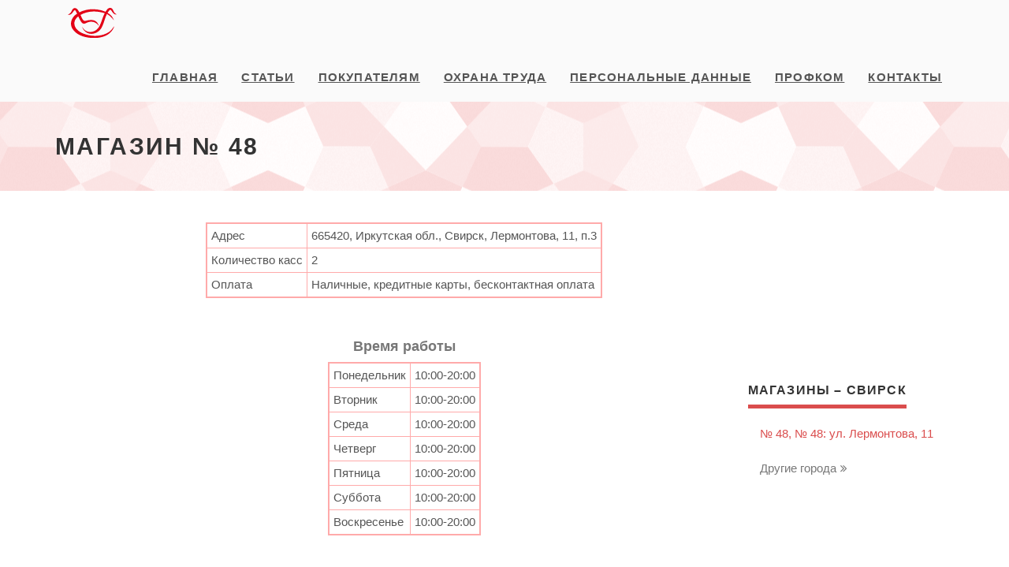

--- FILE ---
content_type: text/html
request_url: https://ushpk.ru/customer/shops/shop.48/
body_size: 4752
content:
<!DOCTYPE html>
<html lang="ru">
  <head>
  <meta http-equiv="content-type" content="text/html; charset=utf-8">
  <meta name="robots" content="all,follow">
  <meta name="googlebot" content="index,follow,snippet,archive">
  <meta name="viewport" content="width=device-width, initial-scale=1">

  <title>Магазин № 48</title>

  <meta name="author" content="voskresenskygv@ushpk.ru">
  
  <meta name="keywords" content="[продукция колбасные мясные изделия]">
  
  
  <meta name="description" content="Фирменный магазин № 48 Усольского свинокомплекса. Адрес, время работы, виды оплат, расположение на карте">
  
  
  <meta name="generator" content="Hugo 0.18.1" />


  <link rel="stylesheet" href="//ushpk.ru/css/font-awesome.min.css">
  <link rel="stylesheet" href="//ushpk.ru/css/bootstrap.min.css">


  
  <link href="//ushpk.ru/css/animate.css" rel="stylesheet">

  
  <link href="//ushpk.ru/css/style.default.css" rel="stylesheet" id="theme-stylesheet">

  
  <link href="//ushpk.ru/css/custom.css" rel="stylesheet">

  
    

  
  

<link rel="apple-touch-icon" sizes="180x180" href="/apple-touch-icon.png">
<link rel="icon" type="image/png" sizes="32x32" href="/favicon-32x32.png">
<link rel="icon" type="image/png" sizes="16x16" href="/favicon-16x16.png">
<link rel="manifest" href="/manifest.json">
<link rel="mask-icon" href="/safari-pinned-tab.svg" color="#e30016">
<meta name="theme-color" content="#fef1eb">
  

  <link rel="alternate" href="//ushpk.ru/index.xml" type="application/rss+xml" title="Усольский свинокомплекс – официальный сайт предприятия">

  
</head>
  <body>
    <div id="all">
        <header>
          <div class="navbar-affixed-top" data-spy="affix" data-offset-top="200">

    <div class="navbar navbar-default yamm" role="navigation" id="navbar">

        <div class="container">
            <div class="navbar-header">
                <a class="navbar-brand home" href="//ushpk.ru/">
            <img src="//ushpk.ru/img/shpk-small.svg" width="90%" height="90%" alt="Магазин № 48 logo">


                    <span class="sr-only">Магазин № 48 - начало</span>
                </a>
                <div class="navbar-buttons">
                    <button type="button" class="navbar-toggle btn-template-main" data-toggle="collapse" data-target="#navigation">
                        <span class="sr-only">Toggle navigation</span>
                        <i class="fa fa-align-justify"></i>
                    </button>
                </div>
            </div>
            

            <div class="navbar-collapse collapse" id="navigation">
                <ul class="nav navbar-nav navbar-right">
                    
                    <li class="dropdown">
                        <a href="/">Главная</a>
                    </li>
                    
                    <li class="dropdown">
                        <a href="/news/">Статьи</a>
                    </li>
                    
                    <li class="dropdown">
                        <a href="/customer/">Покупателям</a>
                    </li>
                    
                    <li class="dropdown">
                        <a href="/ot/">Охрана труда</a>
                    </li>
                    
                    <li class="dropdown">
                        <a href="/persdata/">Персональные данные</a>
                    </li>
                    
                    <li class="dropdown">
                        <a href="/profsous/">Профком</a>
                    </li>
                    
                    <li class="dropdown">
                        <a href="/contact/">Контакты</a>
                    </li>
                    
                </ul>
            </div>
            

            <div class="collapse clearfix" id="search">

                <form class="navbar-form" role="search">
                    <div class="input-group">
                        <input type="text" class="form-control" placeholder="Search">
                        <span class="input-group-btn">

                    <button type="submit" class="btn btn-template-main"><i class="fa fa-search"></i></button>

                </span>
                    </div>
                </form>

            </div>
            

        </div>
    </div>
    

</div>



        </header>
        <div id="heading-breadcrumbs">
    <div class="container">
        <div class="row">
            <div class="col-md-12">
                <h1>Магазин № 48</h1>  
            </div>
        </div>
    </div>
</div>

        <div id="content">
            <div class="container">
		<div class="row">
		<script src="//api-maps.yandex.ru/2.1/?lang=ru-RU" type="text/javascript"></script>
<script src="//yandex.st/jquery/2.2.3/jquery.min.js" type="text/javascript"></script>
<script src="/js/ya-map-shop.48.js" type="text/javascript"></script>
<style>
        #map {
            width: 100%;
            height: 550px;
        }
</style>

<section>
    <div class="container">
        <div class="row">
            <div class="col-md-12">
                <div class="row">
                    <div class="col-md-9">
                        
            
                
                            
                            
                            
                            
                            
                            
                            
                            
                            
                            
                            
                            
                            
                            
                            
                            
                            
                            
                            
                            
                            
                            
                            
                            
                            
                            
                            
                            
                            
                            
                            
                            
                            
                            
                            
                            
                            
                            
                            
                            
                            
                            
                            
                            
                        
                
                            
                            
                            
                            
                            
                            
                            
                            
                        
                
                            
                            
                            
                            
                            
                            
                            
                            
                        
                
                            
                            
                            
                            
                            
                            
                            
                            
                            
                            
                            
                            
                            
                            
                            
                            
                            
                            
                            
                            
                            
                            
                        
                
                            
                            
                            
                            
                            
                            
                            
                            
                            
                            
                            
                            
                        
                
                            
                            
                        
                
                            
                            
                        
                
                            
                            
                        
                
                            
                            
                            
                            
                        
                
                            
                            
                        
                
                            
                            
                        
                
                            
                            
                        
                
                            
                            
                            
                            
                            
                            
                            
                            
                            
                            
                        
                
                            
                            
                            
                            
                        
                
                            
                            
                            
                            
                        

                        
                        
                        
                          
                
                             
                             
                             
                             
                             
                             
                             
                             
                             
                             
                             
                             
                             
                             
                             
                             
                             
                             
                             
                             
                             
                              
                          
                
                             
                             
                             
                              
                          
                
                             
                             
                             
                              
                          
                
                             
                             
                             
                             
                             
                             
                             
                             
                             
                             
                              
                          
                
                             
                             
                             
                             
                             
                              
                          
                
                              
                          
                
                              
                          
                
                              
                          
                
                             
                              
                          
                
                            
                          

                        <div class="container">
                            <div class="col-md-9">

<table align="center">
    <tbody>
    <tr><td>Адрес</td><td>665420, Иркутская обл., Свирск, Лермонтова, 11, п.3</td></tr>
    
    <tr><td>Количество касс</td><td>2</td></tr>
    
    
         <tr><td>Оплата</td><td>Наличные, кредитные карты, бесконтактная оплата</td></tr>
    
    
    
    </tbody>
</table>

<br>



<div class="text-center">
    <h4 class="text-muted">Время работы</h4>
</div>
                <table align="center">
                    <tbody>
                    <tr><td>Понедельник</td><td>10:00-20:00</td></tr>
                    <tr><td>Вторник</td><td>10:00-20:00</td></tr>
                    <tr><td>Среда</td><td>10:00-20:00</td></tr>
                    <tr><td>Четверг</td><td>10:00-20:00</td></tr>
                    <tr><td>Пятница</td><td>10:00-20:00</td></tr>
                    <tr><td>Суббота</td><td>10:00-20:00</td></tr>
                    <tr><td>Воскресенье</td><td>10:00-20:00</td></tr>
                    </tbody>
                </table>





                                



                                
                                <br>
                                <div class="text-center">
                                    <h4 class="text-muted">Расположение магазина № 48 на Яндекс-картах</h4>
                                </div>

                    <div id="map"></div>
                            </div>
                    </div>
                    <br>
                    Жалобы и предложения принимаются по телефону: &#43;7(395-43)50-274
                        или электронной почте: control@ushpk.ru
                    


<h4 class="text-muted">

</h4>



                    <hr>

                        
                          
                          
                
                              
                          
                
                              
                          
                
                             
                             
                             
                             
                              
                          
                
                             
                              
                          
                
                             
                              
                        
                    </div>
                    <div class="col-md-3">
                        
                        




<div class="panel panel-default sidebar-menu">

</div>

<div class="panel panel-default sidebar-menu">

</div>

<div class="panel panel-default sidebar-menu">

</div>

<div class="panel panel-default sidebar-menu">

</div>

<div class="panel panel-default sidebar-menu">

</div>

<div class="panel panel-default sidebar-menu">

</div>

<div class="panel panel-default sidebar-menu">

</div>

<div class="panel panel-default sidebar-menu">

</div>

<div class="panel panel-default sidebar-menu">

</div>

<div class="panel panel-default sidebar-menu">

    <div class="panel-heading">
        <h3 class="panel-title text-center">Магазины – Свирск</h3>
    </div>
    <div class="panel-body">
        <ul class="nav nav-pills nav-stacked">
            
            <li>
               
               <a href="/customer/shops/shop.48">№ 48, № 48: ул. Лермонтова, 11</a>
               
            </li>
            
        </ul>

        <ul class="nav nav-pills nav-stacked">
            <li>
               <a class="text-muted" href="/customer/shops/">Другие города<i class="fa fa-angle-double-right" aria-hidden="true"></i></a>
            </li>
        </ul>


    </div>

</div>

<div class="panel panel-default sidebar-menu">

</div>

<div class="panel panel-default sidebar-menu">

</div>

<div class="panel panel-default sidebar-menu">

</div>

<div class="panel panel-default sidebar-menu">

</div>

<div class="panel panel-default sidebar-menu">

</div>



                    </div>
                </div>
            </div>
        </div>
    </div>
</section>

                </div>
                
                
            </div>
            
        </div>
        
        
<footer id="footer">
    <div class="container">
        <div class="col-md-4 col-sm-6">
            <h4>
              <a href="/news/">Последние записи:</a>
            </h4>
            <div class="blog-entries">
                
                <div class="item same-height-row clearfix">
                    <div class="image same-height-always">
                        <a href="//ushpk.ru/news/2026/%D0%93%D1%80%D0%B0%D1%84%D0%B8%D0%BA%20%D0%B2%D1%8B%D0%B5%D0%B7%D0%B4%D0%BD%D0%BE%D0%B9%20%D1%82%D0%BE%D1%80%D0%B3%D0%BE%D0%B2%D0%BB%D0%B8%20%D0%BD%D0%B0%20%D1%8F%D0%BD%D0%B2%D0%B0%D1%80%D1%8C%202026%20%D0%B3./">
                          
                            <img src="//ushpk.ru//img/2026/%d0%93%d1%80%d0%b0%d1%84%d0%b8%d0%ba%20%d1%8f%d0%bd%d0%b2%d0%b0%d1%80%d1%8c%202026.jpg" class="img-responsive" alt="">
                          
                        </a>
                    </div>
                    <div class="name same-height-always">
                        <h5><a href="//ushpk.ru/news/2026/%D0%93%D1%80%D0%B0%D1%84%D0%B8%D0%BA%20%D0%B2%D1%8B%D0%B5%D0%B7%D0%B4%D0%BD%D0%BE%D0%B9%20%D1%82%D0%BE%D1%80%D0%B3%D0%BE%D0%B2%D0%BB%D0%B8%20%D0%BD%D0%B0%20%D1%8F%D0%BD%D0%B2%D0%B0%D1%80%D1%8C%202026%20%D0%B3./">График выездной торговли на январь 2026 г.</a></h5>
                    </div>
                </div>
                
                <div class="item same-height-row clearfix">
                    <div class="image same-height-always">
                        <a href="//ushpk.ru/news/2025/%D0%9D%D0%BE%D0%B2%D0%BE%D0%B3%D0%BE%D0%B4%D0%BD%D0%B5%D0%B5%20%D0%BF%D0%BE%D0%B7%D0%B4%D1%80%D0%B0%D0%B2%D0%BB%D0%B5%D0%BD%D0%B8%D0%B5%20%D0%BE%D1%82%20%D0%BF%D1%80%D0%B5%D0%B4%D1%81%D0%B5%D0%B4%D0%B0%D1%82%D0%B5%D0%BB%D1%8F/">
                          
                            <img src="//ushpk.ru//img/2025/%d0%9d%d0%be%d0%b2%d0%be%d0%b3%d0%be%d0%b4%d0%bd%d0%b5%d0%b5%20%d0%bf%d0%be%d0%b7%d0%b4%d1%80%d0%b0%d0%b2%d0%bb%d0%b5%d0%bd%d0%b8%d0%b5%20%d0%be%d1%82%20%d0%bf%d1%80%d0%b5%d0%b4%d1%81%d0%b5%d0%b4%d0%b0%d1%82%d0%b5%d0%bb%d1%8f.jpg" class="img-responsive" alt="">
                          
                        </a>
                    </div>
                    <div class="name same-height-always">
                        <h5><a href="//ushpk.ru/news/2025/%D0%9D%D0%BE%D0%B2%D0%BE%D0%B3%D0%BE%D0%B4%D0%BD%D0%B5%D0%B5%20%D0%BF%D0%BE%D0%B7%D0%B4%D1%80%D0%B0%D0%B2%D0%BB%D0%B5%D0%BD%D0%B8%D0%B5%20%D0%BE%D1%82%20%D0%BF%D1%80%D0%B5%D0%B4%D1%81%D0%B5%D0%B4%D0%B0%D1%82%D0%B5%D0%BB%D1%8F/">Новогоднее поздравление от председателя</a></h5>
                    </div>
                </div>
                
                <div class="item same-height-row clearfix">
                    <div class="image same-height-always">
                        <a href="//ushpk.ru/news/2025/%D0%A0%D0%B5%D0%B6%D0%B8%D0%BC%20%D1%80%D0%B0%D0%B1%D0%BE%D1%82%D1%8B%20%D1%84%D0%B8%D1%80%D0%BC%D0%B5%D0%BD%D0%BD%D1%8B%D1%85%20%D0%BC%D0%B0%D0%B3%D0%B0%D0%B7%D0%B8%D0%BD%D0%BE%D0%B2%20%D0%B2%20%D0%BF%D1%80%D0%B0%D0%B7%D0%B4%D0%BD%D0%B8%D1%87%D0%BD%D1%8B%D0%B5%20%D0%B4%D0%BD%D0%B8./">
                          
                            <img src="//ushpk.ru//img/2025/%d0%a0%d0%b5%d0%b6%d0%b8%d0%bc%20%d1%80%d0%b0%d0%b1%d0%be%d1%82%d1%8b%20%d1%84%d0%b8%d1%80%d0%bc%d0%b5%d0%bd%d0%bd%d1%8b%d1%85%20%d0%bc%d0%b0%d0%b3%d0%b0%d0%b7%d0%b8%d0%bd%d0%be%d0%b2%20%d0%b2%20%d0%bf%d1%80%d0%b0%d0%b7%d0%b4%d0%bd%d0%b8%d1%87%d0%bd%d1%8b%d0%b5%20%d0%b4%d0%bd%d0%b8.jpg" class="img-responsive" alt="">
                          
                        </a>
                    </div>
                    <div class="name same-height-always">
                        <h5><a href="//ushpk.ru/news/2025/%D0%A0%D0%B5%D0%B6%D0%B8%D0%BC%20%D1%80%D0%B0%D0%B1%D0%BE%D1%82%D1%8B%20%D1%84%D0%B8%D1%80%D0%BC%D0%B5%D0%BD%D0%BD%D1%8B%D1%85%20%D0%BC%D0%B0%D0%B3%D0%B0%D0%B7%D0%B8%D0%BD%D0%BE%D0%B2%20%D0%B2%20%D0%BF%D1%80%D0%B0%D0%B7%D0%B4%D0%BD%D0%B8%D1%87%D0%BD%D1%8B%D0%B5%20%D0%B4%D0%BD%D0%B8./">Режим работы фирменных магазинов в праздничные дни.</a></h5>
                    </div>
                </div>
                
                <div class="item same-height-row clearfix">
                    <div class="image same-height-always">
                        <a href="//ushpk.ru/news/2025/%D0%9D%D0%BE%D0%B2%D0%BE%D0%B3%D0%BE%D0%B4%D0%BD%D0%B5%D0%B5%20%D0%BF%D0%BE%D0%B7%D0%B4%D1%80%D0%B0%D0%B2%D0%BB%D0%B5%D0%BD%D0%B8%D0%B5%20%D0%BE%D1%82%20%D0%B3%D0%B5%D0%BD%D0%B5%D1%80%D0%B0%D0%BB%D1%8C%D0%BD%D0%BE%D0%B3%D0%BE%20%D0%B4%D0%B8%D1%80%D0%B5%D0%BA%D1%82%D0%BE%D1%80%D0%B0/">
                          
                            <img src="//ushpk.ru//img/2025/%d0%9d%d0%be%d0%b2%d0%be%d0%b3%d0%be%d0%b4%d0%bd%d0%b5%d0%b5%20%d0%bf%d0%be%d0%b7%d0%b4%d1%80%d0%b0%d0%b2%d0%bb%d0%b5%d0%bd%d0%b8%d0%b5%20%d0%be%d1%82%20%d0%b3%d0%b5%d0%bd%d0%b5%d1%80%d0%b0%d0%bb%d1%8c%d0%bd%d0%be%d0%b3%d0%be%20%d0%b4%d0%b8%d1%80%d0%b5%d0%ba%d1%82%d0%be%d1%80%d0%b0.jpg" class="img-responsive" alt="">
                          
                        </a>
                    </div>
                    <div class="name same-height-always">
                        <h5><a href="//ushpk.ru/news/2025/%D0%9D%D0%BE%D0%B2%D0%BE%D0%B3%D0%BE%D0%B4%D0%BD%D0%B5%D0%B5%20%D0%BF%D0%BE%D0%B7%D0%B4%D1%80%D0%B0%D0%B2%D0%BB%D0%B5%D0%BD%D0%B8%D0%B5%20%D0%BE%D1%82%20%D0%B3%D0%B5%D0%BD%D0%B5%D1%80%D0%B0%D0%BB%D1%8C%D0%BD%D0%BE%D0%B3%D0%BE%20%D0%B4%D0%B8%D1%80%D0%B5%D0%BA%D1%82%D0%BE%D1%80%D0%B0/">Новогоднее поздравление от генерального директора</a></h5>
                    </div>
                </div>
                
            </div>
            <hr class="hidden-md hidden-lg">
        </div>

        
        <div class="col-md-4 col-sm-6">
            <h4>
              <a href="/customer/products/">Продукты из свежего мяса</a>
            </h4>
            

            
            <li>
                <a href="//ushpk.ru/customer/products/group.1">
                    <small>ВАРЁНЫЕ ИЗДЕЛИЯ В ОБОЛОЧКЕ</small>
                </a>
            </li>
            
            <li>
                <a href="//ushpk.ru/customer/products/group.2">
                    <small>ВАРЁНЫЕ КОЛБАСЫ</small>
                </a>
            </li>
            
            <li>
                <a href="//ushpk.ru/customer/products/group.3">
                    <small>ВЕТЧИНЫ</small>
                </a>
            </li>
            
            <li>
                <a href="//ushpk.ru/customer/products/group.4">
                    <small>КОПЧЁНОСТИ КУСКОВЫЕ</small>
                </a>
            </li>
            
            <li>
                <a href="//ushpk.ru/customer/products/group.5">
                    <small>КОПЧЁНЫЕ КОЛБАСЫ</small>
                </a>
            </li>
            
            <li>
                <a href="//ushpk.ru/customer/products/group.6">
                    <small>МЯСНЫЕ СУБПРОДУКТЫ</small>
                </a>
            </li>
            
            <li>
                <a href="//ushpk.ru/customer/products/group.7">
                    <small>ПОЛУФАБРИКАТЫ</small>
                </a>
            </li>
            
            <li>
                <a href="//ushpk.ru/customer/products/group.8">
                    <small>СОСИСКИ, САРДЕЛЬКИ</small>
                </a>
            </li>
            
            <li>
                <a href="//ushpk.ru/customer/products/group.9">
                    <small>ШПИКИ</small>
                </a>
            </li>
            
            <hr class="hidden-md hidden-lg hidden-sm">
        </div>
        
        


        
        
        <div class="col-md-4 col-sm-6">
            <h4>
              <a href="/contact/">Контакты:</a>
            </h4>

            <p>
<strong>СХПК «Усольский свинокомплекс»</strong>
<br>665479, Иркутская обл., Усольский р-н,
<br>пос. Белореченский, а/я 143.
<br><i class="fa fa-mobile" aria-hidden="true"> +7(908)777-25-35</i>
<br><i class="fa fa-phone" aria-hidden="true"> +7(395-43)50-233</i>
<br><i class="fa fa-fax" aria-hidden="true"> +7(395-43)50-250</i>
<br><i class="fa fa-envelope" aria-hidden="true"> mail@ushpk.ru</i>
</p>

        
        </div>
        
        

    </div>
    
</footer>







<div id="copyright">
    <div class="container">
        <div class="col-md-12">
            
            <p class="pull-left">
              1978 – 2025. Сельскохозяйственный производственный кооператив «Усольский свинокомплекс»</p>
            

            <p class="pull-right">
              Template by <a href="http://bootstrapious.com/free-templates">Bootstrapious</a>.
              
              Ported to <a href="http://gohugo.io">Hugo</a> by <a href="https://github.com/devcows/hugo-universal-theme">DevCows</a>
            </p>
        </div>
    </div>
</div>






    </div>
    
    


<script src="//ushpk.ru/js/jquery.min.js"></script>
<script src="//ushpk.ru/js/bootstrap.min.js"></script>

 
 <script>
 
 $(function() {
   
   $('a.shpk-thumbnail').click(function(e) {
     
     e.preventDefault();
     
     
     
     $('#image-modal .modal-body img').attr('src', $(this).find('img').attr('src'));
     
     $("#image-modal").modal('show');
   });
   
   
   $('#image-modal .modal-body img').on('click', function() {
     $("#image-modal").modal('hide')
   });
 });
 </script>
 
<script type="text/javascript">
    (function (d, w, c) {
        (w[c] = w[c] || []).push(function() {
            try {
                w.yaCounter41841579 = new Ya.Metrika({
                    id:41841579,
                    clickmap:true,
                    trackLinks:true,
                    accurateTrackBounce:true
                });
            } catch(e) { }
        });

        var n = d.getElementsByTagName("script")[0],
            s = d.createElement("script"),
            f = function () { n.parentNode.insertBefore(s, n); };
        s.type = "text/javascript";
        s.async = true;
        s.src = "https://mc.yandex.ru/metrika/watch.js";

        if (w.opera == "[object Opera]") {
            d.addEventListener("DOMContentLoaded", f, false);
        } else { f(); }
    })(document, window, "yandex_metrika_callbacks");
</script>
<noscript><div><img src="https://mc.yandex.ru/watch/41841579" style="position:absolute; left:-9999px;" alt="" /></div></noscript>


  </body>
</html>


--- FILE ---
content_type: text/css
request_url: https://ushpk.ru/css/style.default.css
body_size: 11256
content:
.clearfix:before,
.clearfix:after,
.navbar:before,
.navbar:after,
.navbar-header:before,
.navbar-header:after {
  content: " ";
  display: table;
  background-color: transparent;
  background: transparent;
}
.clearfix:after,
.navbar:after,
.navbar-header:after {
  clear: both;
  background-color: transparent;
  background: transparent;
}
.center-block {
  display: block;
  margin-left: auto;
  margin-right: auto;
}
.pull-right {
  float: right !important;
}
.pull-left {
  float: left !important;
}
.hide {
  display: none !important;
}
.show {
  display: block !important;
}
.invisible {
  visibility: hidden;
}
.text-hide {
  font: 0/0 a;
  color: transparent;
  text-shadow: none;
  background-color: transparent;
  border: 0;
}
.hidden {
  display: none !important;
  visibility: hidden !important;
}
.affix {
  position: fixed;
  -webkit-transform: translate3d(0, 0, 0);
  transform: translate3d(0, 0, 0);
}
/* general styles */
a,
button {
  -webkit-transition: all 0.2s ease-out;
  -moz-transition: all 0.2s ease-out;
  transition: all 0.2s ease-out;
}
a i.fa,
button i.fa {
  margin: 0 5px;
}
.clickable {
  cursor: pointer !important;
}
.required {
  color: #da4d4d;
}
.accent {
  color: #da4d4d;
}
.text-uppercase {
  text-transform: uppercase;
  letter-spacing: 0.08em;
}
@media (max-width: 991px) {
  .text-center-sm {
    text-align: center;
  }
}
p.lead {
  margin-bottom: 40px;
}
section,
div.section {
  margin-bottom: 40px;
}
.no-mb {
  margin-bottom: 0 !important;
}
.mb-small {
  margin-bottom: 20px !important;
}
.heading {
  margin-bottom: 40px;
}
.heading h1,
.heading h2,
.heading h3,
.heading h4,
.heading h5 {
  display: inline-block;
  border-bottom: solid 5px #da4d4d;
  line-height: 1.1;
  margin-bottom: 0;
  padding-bottom: 10px;
  vertical-align: middle;
  text-transform: uppercase;
  letter-spacing: 0.06em;
}
.heading h1 i.fa,
.heading h2 i.fa,
.heading h3 i.fa,
.heading h4 i.fa,
.heading h5 i.fa {
  display: inline-block;
  background: #da4d4d;
  width: 30px;
  height: 30px;
  vertical-align: middle;
  text-align: center;
  color: #fff;
  font-size: 12px;
  line-height: 30px;
  border-radius: 15px;
}
.icon {
  display: inline-block;
  width: 80px;
  height: 80px;
  color: #fff;
  line-height: 80px;
  border-radius: 40px;
  border: solid 1px #fff;
  font-size: 20px;
}
.icon.icon-lg {
  font-size: 30px;
  border-width: 2px;
}
.ul-icons {
  padding-left: 10px;
}
.ul-icons li {
  list-style-type: none;
  line-height: 20px;
  margin-bottom: 20px;
}
.ul-icons li i {
  width: 20px;
  height: 20px;
  background: #da4d4d;
  color: #fff;
  text-align: center;
  border-radius: 10px;
  line-height: 20px;
  margin-right: 10px;
}
ul.list-style-none {
  list-style: none;
}
#text-page h1,
#text-page h2,
#text-page h3 {
  font-weight: 700;
}
#error-page {
  text-align: center;
  margin-top: 40px;
  margin-bottom: 100px;
}
#error-page h4 {
  margin-bottom: 40px;
}
#error-page p.buttons {
  margin-top: 40px;
}
.pages-listing .item {
  text-align: center;
}
.pages-listing .item h3 {
  font-size: 18px;
  text-transform: uppercase;
  margin-bottom: 20px;
  letter-spacing: 0.08em;
}
.pages-listing .item h3 a {
  color: #555555;
}
.pages-listing .item .text {
  margin-bottom: 20px;
}
.pages-listing .item .text p {
  color: #999999;
  font-size: 12px;
  margin-bottom: 20px;
}
.banner {
  margin-bottom: 30px;
  text-align: center;
}
.banner img {
  margin: 0 auto;
}
.banner a:hover img {
  opacity: 0.8;
  filter: alpha(opacity=80);
  -webkit-transition: all 0.2s ease-out;
  -moz-transition: all 0.2s ease-out;
  transition: all 0.2s ease-out;
}
.pages {
  text-align: center;
}
.pages .loadMore {
  text-align: center;
}
.pages .pagination {
  text-align: center;
}
.features-buttons button {
  margin-bottom: 20px;
}
@media (min-width: 1300px) {
  body.boxed {
    background: url(http://subtlepatterns.com/patterns/subtle_zebra_3d.png);
  }
  body.boxed #all {
    position: relative;
    background: #fff;
    width: 1200px;
    margin: 0 auto;
    overflow: hidden;
    -webkit-box-shadow: 0 0 5px #cccccc;
    box-shadow: 0 0 5px #cccccc;
  }
}
#top {
  background: #555555;
  color: #eeeeee;
  padding: 10px 0;
}
#top p {
  margin: 0;
  font-size: 12px;
}
#top .social {
  float: right;
  text-align: right;
}
#top .social a {
  color: #999999;
  display: inline-block;
  width: 24px;
  height: 24px;
  border-radius: 12px;
  line-height: 20px;
  font-size: 12px;
  text-align: center;
  vertical-align: bottom;
}
#top .social a:hover {
  color: #fff;
}
#top .social a:hover.facebook {
  background-color: #4460ae;
}
#top .social a:hover.gplus {
  background-color: #c21f25;
}
#top .social a:hover.twitter {
  background-color: #3cf;
}
#top .social a:hover.instagram {
  background-color: #cd4378;
}
#top .social a:hover.email {
  background-color: #4a7f45;
}
#top .login {
  float: right;
}
#top .login a {
  font-size: 12px;
  color: #eeeeee;
  margin-right: 15px;
  text-decoration: none;
  text-transform: uppercase;
  font-weight: 700;
  letter-spacing: 0.10em;
}
@media (max-width: 767px) {
  #top .login {
    float: left;
  }
}
#top.light {
  background: #fff;
  color: #999999;
  border-bottom: solid 1px #eeeeee;
}
#top.light .login a {
  color: #555555;
}
.navbar {
  border: none;
  background-color: rgba(250,250,250,.9)!important;
}
.navbar ul.nav > li > a {
  text-transform: uppercase;
  text-decoration: underline;
  font-weight: bold;
  letter-spacing: 0.08em;
  border-top: solid 5px transparent;
}
.navbar ul.nav > li > a:hover {
  border-top: solid 5px #da4d4d;
}
.navbar ul.nav > li.active > a,
.navbar ul.nav > li.open > a {
  text-decoration: none !important;
  border-top: solid 5px #a02121;
}
@media (max-width: 768px) {
  .navbar ul.nav > li.active > a,
  .navbar ul.nav > li.open > a {
    border-top-color: transparent;
  }
  .navbar ul.nav > li > a:hover {
    border-top-color: transparent;
  }
}
.navbar.navbar-light ul.nav > li.active > a {
  border-top: solid 5px #a02121;
  background: #fff !important;
  color: #555555 !important;
}
.navbar.navbar-light ul.nav > li.active > a:hover {
  border-top: solid 5px #a02121;
}
.navbar.navbar-light ul.nav > li > a:hover,
.navbar.navbar-light ul.nav > li.open > a:hover,
.navbar.navbar-light ul.nav > li > a:focus,
.navbar.navbar-light ul.nav > li.open > a:focus {
  border-top: solid 5px #da4d4d;
  background: #fff !important;
  color: #555555 !important;
}
.navbar ul.dropdown-menu {
  margin: 0;
  padding: 0;
}
.navbar ul.dropdown-menu li {
  list-style-type: none;
  border-bottom: solid 1px #eeeeee;
  text-transform: uppercase;
  letter-spacing: 0.08em;
  padding: 4px 0;
}
.navbar ul.dropdown-menu li a {
  position: relative;
  color: #999999;
  font-size: 12px;
  display: block;
  -webkit-transition: all 0.2s ease-out;
  -moz-transition: all 0.2s ease-out;
  transition: all 0.2s ease-out;
  left: 0;
}
.navbar ul.dropdown-menu li a:hover {
  color: #da4d4d;
  text-decoration: none;
  background: none;
  left: 2px;
  -webkit-transition: all 0.2s ease-out;
  -moz-transition: all 0.2s ease-out;
  transition: all 0.2s ease-out;
}
@media (max-width: 767px) {
  .navbar ul.dropdown-menu li a:hover {
    left: 0;
  }
}
.navbar .yamm-content h3 {
  font-size: 18px;
  text-transform: uppercase;
  padding-bottom: 10px;
  margin-top: 5px;
  border-bottom: dotted 1px #555555;
  letter-spacing: 0.08em;
}
@media (max-width: 767px) {
  .navbar .yamm-content h3 {
    font-size: 14px;
  }
}
.navbar .yamm-content h5 {
  text-transform: uppercase;
  padding-bottom: 10px;
  border-bottom: dotted 1px #555555;
  letter-spacing: 0.08em;
}
.navbar .yamm-content ul {
  margin: 0;
  padding: 0;
}
.navbar .yamm-content ul li {
  list-style-type: none;
  border-bottom: solid 1px #eeeeee;
  text-transform: uppercase;
  padding: 4px 0;
}
.navbar .yamm-content ul li a {
  position: relative;
  color: #999999;
  font-size: 12px;
  display: block;
  -webkit-transition: all 0.2s ease-out;
  -moz-transition: all 0.2s ease-out;
  transition: all 0.2s ease-out;
}
.navbar .yamm-content ul li a:hover {
  color: #da4d4d;
  text-decoration: none;
  padding-left: 2px;
}
.navbar .yamm-content .banner {
  margin-bottom: 10px;
}
.navbar .yamm-fw .dropdown-menu {
  padding: 0;
}
.navbar .navbar-buttons {
  float: right;
}
.navbar .navbar-buttons button,
.navbar .navbar-buttons a.btn,
.navbar .navbar-buttons .btn-default.navbar-toggle {
  margin-top: 11px;
  margin-bottom: 11px;
  margin-left: 0;
  margin-right: 5px;
}
.navbar .btn-default,
.navbar .btn-default.navbar-toggle {
  color: #999999;
  background-color: #fff;
  margin-left: 7px;
  margin-right: 0;
}
.navbar .btn-default:hover,
.navbar .btn-default.navbar-toggle:hover,
.navbar .btn-default:focus,
.navbar .btn-default.navbar-toggle:focus {
  background-color: #fff;
  border-color: #da4d4d;
  color: #da4d4d;
}
.navbar #search {
  clear: both;
  border-top: solid 1px #da4d4d;
  text-align: right;
}
.navbar #search form {
  float: right;
}
.navbar #search form .input-group {
  width: 500px;
}
@media (max-width: 768px) {
  .navbar #search form .input-group {
    width: 100%;
  }
}
.navbar #basket-overview a {
  margin-left: 7px;
}
.navbar-affixed-top {
  top: -32px;
}
.navbar-affixed-top.affix-top {
  -webkit-transition: all 0.5s ease-out;
  -moz-transition: all 0.5s ease-out;
  transition: all 0.5s ease-out;
}
.navbar-affixed-top.affix {
  position: fixed;
  width: 100%;
  top: 0;
  z-index: 1000;
  -webkit-box-shadow: 0 0 5px #cccccc;
  box-shadow: 0 0 5px #cccccc;
  -webkit-transition: all 0.5s ease-out;
  -moz-transition: all 0.5s ease-out;
  transition: all 0.5s ease-out;
}
body.boxed .navbar-affixed-top.affix {
  position: static;
}
#login-modal {
  overflow: hidden;
}
#login-modal .modal-header h4 {
  text-transform: uppercase;
}
#login-modal form {
  margin-bottom: 20px;
}
#login-modal a {
  color: #da4d4d;
}
#login-modal p {
  font-weight: 300;
  margin-bottom: 20px;
  font-size: 13px;
}
/* buttons  */
.btn {
  font-weight: 700;
  font-family: "Roboto", Helvetica, Arial, sans-serif;
  text-transform: uppercase;
  letter-spacing: 0.08em;
  padding: 6px 12px;
  font-size: 13px;
  line-height: 1.42857143;
  border-radius: 0;
}
.input-group .btn {
  font-size: 14px;
}
.btn-lg {
  padding: 10px 16px;
  font-size: 14px;
  line-height: 1.33;
  border-radius: 0;
}
.btn-sm {
  padding: 5px 10px;
  font-size: 12px;
  line-height: 1.5;
  border-radius: 0;
}
.btn-xs {
  padding: 1px 5px;
  font-size: 12px;
  line-height: 1.5;
  border-radius: 0;
}
.btn-template-main {
  color: #da4d4d;
  background-color: #ffffff;
  border-color: #da4d4d;
}
.btn-template-main:hover,
.btn-template-main:focus,
.btn-template-main:active,
.btn-template-main.active,
.open > .dropdown-toggle.btn-template-main {
  color: #da4d4d;
  background-color: #e6e6e6;
  border-color: #c22828;
}
.btn-template-main:active,
.btn-template-main.active,
.open > .dropdown-toggle.btn-template-main {
  background-image: none;
}
.btn-template-main.disabled,
.btn-template-main[disabled],
fieldset[disabled] .btn-template-main,
.btn-template-main.disabled:hover,
.btn-template-main[disabled]:hover,
fieldset[disabled] .btn-template-main:hover,
.btn-template-main.disabled:focus,
.btn-template-main[disabled]:focus,
fieldset[disabled] .btn-template-main:focus,
.btn-template-main.disabled:active,
.btn-template-main[disabled]:active,
fieldset[disabled] .btn-template-main:active,
.btn-template-main.disabled.active,
.btn-template-main[disabled].active,
fieldset[disabled] .btn-template-main.active {
  background-color: #ffffff;
  border-color: #da4d4d;
}
.btn-template-main .badge {
  color: #ffffff;
  background-color: #da4d4d;
}
.btn-template-main:hover,
.btn-template-main:focus,
.btn-template-main:active,
.btn-template-main.active {
  background: #da4d4d;
  color: #ffffff;
  border-color: #da4d4d;
}
.btn-template-transparent-primary {
  color: #ffffff;
  background-color: transparent;
  border-color: #ffffff;
}
.btn-template-transparent-primary:hover,
.btn-template-transparent-primary:focus,
.btn-template-transparent-primary:active,
.btn-template-transparent-primary.active,
.open > .dropdown-toggle.btn-template-transparent-primary {
  color: #ffffff;
  background-color: rgba(0, 0, 0, 0);
  border-color: #e0e0e0;
}
.btn-template-transparent-primary:active,
.btn-template-transparent-primary.active,
.open > .dropdown-toggle.btn-template-transparent-primary {
  background-image: none;
}
.btn-template-transparent-primary.disabled,
.btn-template-transparent-primary[disabled],
fieldset[disabled] .btn-template-transparent-primary,
.btn-template-transparent-primary.disabled:hover,
.btn-template-transparent-primary[disabled]:hover,
fieldset[disabled] .btn-template-transparent-primary:hover,
.btn-template-transparent-primary.disabled:focus,
.btn-template-transparent-primary[disabled]:focus,
fieldset[disabled] .btn-template-transparent-primary:focus,
.btn-template-transparent-primary.disabled:active,
.btn-template-transparent-primary[disabled]:active,
fieldset[disabled] .btn-template-transparent-primary:active,
.btn-template-transparent-primary.disabled.active,
.btn-template-transparent-primary[disabled].active,
fieldset[disabled] .btn-template-transparent-primary.active {
  background-color: transparent;
  border-color: #ffffff;
}
.btn-template-transparent-primary .badge {
  color: transparent;
  background-color: #ffffff;
}
.btn-template-transparent-primary:hover,
.btn-template-transparent-primary:focus,
.btn-template-transparent-primary:active,
.btn-template-transparent-primary.active {
  background: #fff;
  color: #da4d4d;
  border-color: #fff;
}
.btn-template-transparent-black {
  color: #ffffff;
  background-color: transparent;
  border-color: #ffffff;
}
.btn-template-transparent-black:hover,
.btn-template-transparent-black:focus,
.btn-template-transparent-black:active,
.btn-template-transparent-black.active,
.open > .dropdown-toggle.btn-template-transparent-black {
  color: #ffffff;
  background-color: rgba(0, 0, 0, 0);
  border-color: #e0e0e0;
}
.btn-template-transparent-black:active,
.btn-template-transparent-black.active,
.open > .dropdown-toggle.btn-template-transparent-black {
  background-image: none;
}
.btn-template-transparent-black.disabled,
.btn-template-transparent-black[disabled],
fieldset[disabled] .btn-template-transparent-black,
.btn-template-transparent-black.disabled:hover,
.btn-template-transparent-black[disabled]:hover,
fieldset[disabled] .btn-template-transparent-black:hover,
.btn-template-transparent-black.disabled:focus,
.btn-template-transparent-black[disabled]:focus,
fieldset[disabled] .btn-template-transparent-black:focus,
.btn-template-transparent-black.disabled:active,
.btn-template-transparent-black[disabled]:active,
fieldset[disabled] .btn-template-transparent-black:active,
.btn-template-transparent-black.disabled.active,
.btn-template-transparent-black[disabled].active,
fieldset[disabled] .btn-template-transparent-black.active {
  background-color: transparent;
  border-color: #ffffff;
}
.btn-template-transparent-black .badge {
  color: transparent;
  background-color: #ffffff;
}
.btn-template-transparent-black:hover,
.btn-template-transparent-black:focus,
.btn-template-transparent-black:active,
.btn-template-transparent-black.active {
  background: #fff;
  color: #000;
  border-color: #fff;
}
.btn-template-primary {
  color: #ffffff;
  background-color: #da4d4d;
  border-color: #da4d4d;
}
.btn-template-primary:hover,
.btn-template-primary:focus,
.btn-template-primary:active,
.btn-template-primary.active,
.open > .dropdown-toggle.btn-template-primary {
  color: #ffffff;
  background-color: #ca2a2a;
  border-color: #c22828;
}
.btn-template-primary:active,
.btn-template-primary.active,
.open > .dropdown-toggle.btn-template-primary {
  background-image: none;
}
.btn-template-primary.disabled,
.btn-template-primary[disabled],
fieldset[disabled] .btn-template-primary,
.btn-template-primary.disabled:hover,
.btn-template-primary[disabled]:hover,
fieldset[disabled] .btn-template-primary:hover,
.btn-template-primary.disabled:focus,
.btn-template-primary[disabled]:focus,
fieldset[disabled] .btn-template-primary:focus,
.btn-template-primary.disabled:active,
.btn-template-primary[disabled]:active,
fieldset[disabled] .btn-template-primary:active,
.btn-template-primary.disabled.active,
.btn-template-primary[disabled].active,
fieldset[disabled] .btn-template-primary.active {
  background-color: #da4d4d;
  border-color: #da4d4d;
}
.btn-template-primary .badge {
  color: #da4d4d;
  background-color: #ffffff;
}
#intro {
  background: url('../img/home.jpg') no-repeat center top;
  -webkit-background-size: cover;
  -moz-background-size: cover;
  -o-background-size: cover;
  background-size: cover;
}
#intro .item {
  font-family: "Roboto", Helvetica, Arial, sans-serif;
  height: 100%;
}
#intro .item h1 {
  text-transform: uppercase;
  font-size: 50px;
  color: #fff;
  margin-bottom: 40px;
  letter-spacing: 0.08em;
}
@media (max-width: 991px) {
  #intro .item h1 {
    font-size: 40px;
  }
}
@media (max-width: 767px) {
  #intro .item h1 {
    font-size: 25px;
  }
}
#intro .item h3 {
  color: #fff;
  margin-bottom: 40px;
}
@media (max-width: 767px) {
  #intro .item h3 {
    font-size: 15px;
    margin-bottom: 20px;
  }
}
#intro .item .btn {
  text-transform: none;
}
@media (max-width: 991px) {
  #intro .item .btn {
    font-size: 14px;
  }
}
@media (max-width: 991px) {
  #intro .item .carousel-caption {
    left: 10%;
    right: 10%;
  }
}
#intro .container,
#intro .row {
  height: 100%;
  position: relative;
}
.jumbotron {
  padding: 30px;
  margin-bottom: 0;
  position: relative;
  background: url('../img/photogrid.jpg') center center repeat;
  background-size: cover;
  -webkit-transition: all 0.2s ease-out;
  -moz-transition: all 0.2s ease-out;
  transition: all 0.2s ease-out;
}
.jumbotron .dark-mask {
  position: absolute;
  top: 0;
  left: 0;
  width: 100%;
  height: 100%;
  background: #da4d4d;
  opacity: 0.9;
  filter: alpha(opacity=90);
}
.jumbotron h1,
.jumbotron h2,
.jumbotron h3,
.jumbotron p,
.jumbotron ul {
  color: #fff;
}
.jumbotron h1,
.jumbotron h2,
.jumbotron h3 {
  color: #ffffff;
  text-transform: uppercase;
  letter-spacing: 0.08em;
}
.jumbotron p {
  margin-bottom: 20px;
  font-size: 21px;
  font-weight: 400;
}
.jumbotron p.text-uppercase {
  font-weight: 700;
}
.jumbotron > hr {
  border-top-color: #d5d5d5;
}
.container .jumbotron {
  border-radius: 0;
}
.jumbotron .container {
  max-width: 100%;
  z-index: 2;
}
@media screen and (min-width: 768px) {
  .jumbotron {
    padding-top: 48px;
    padding-bottom: 48px;
  }
  .container .jumbotron {
    padding-left: 60px;
    padding-right: 60px;
  }
  .jumbotron h1,
  .jumbotron .h1 {
    font-size: 46px;
  }
}
#categoryMenu h3 {
  padding: 20px;
  background: #f7f7f7;
  margin: 0;
  border-bottom: solid 1px #eeeeee;
  text-transform: uppercase;
  letter-spacing: 0.08em;
}
.panel.sidebar-menu h3 {
  padding: 5px 0;
  margin: 0;
}
.panel.sidebar-menu {
  background: #fff;
  margin: 0 0 20px;
  -webkit-box-sizing: border-box;
  -moz-box-sizing: border-box;
  box-sizing: border-box;
}
.panel.sidebar-menu .panel-heading {
  text-transform: uppercase;
  margin-bottom: 10px;
  background: none;
  padding: 0;
  letter-spacing: 0.08em;
  border-bottom: none;
}
.panel.sidebar-menu .panel-heading h1,
.panel.sidebar-menu .panel-heading h2,
.panel.sidebar-menu .panel-heading h3,
.panel.sidebar-menu .panel-heading h4,
.panel.sidebar-menu .panel-heading h5 {
  display: inline-block;
  border-bottom: solid 5px #da4d4d;
  line-height: 1.1;
  margin-bottom: 0;
  padding-bottom: 10px;
}
.panel.sidebar-menu .panel-heading .btn.btn-danger {
  color: #fff;
  margin-top: 5px;
}
.panel.sidebar-menu .panel-body {
  padding: 0;
}
.panel.sidebar-menu .panel-body span.colour {
  display: inline-block;
  width: 15px;
  height: 15px;
  border: solid 1px #555555;
  vertical-align: top;
  margin-top: 2px;
  margin-left: 5px;
}
.panel.sidebar-menu .panel-body span.colour.white {
  background: #fff;
}
.panel.sidebar-menu .panel-body span.colour.red {
  background: red;
}
.panel.sidebar-menu .panel-body span.colour.green {
  background: green;
}
.panel.sidebar-menu .panel-body span.colour.blue {
  background: blue;
}
.panel.sidebar-menu .panel-body span.colour.yellow {
  background: yellow;
}
.panel.sidebar-menu .panel-body label {
  color: #999999;
  font-size: 12px;
}
.panel.sidebar-menu .panel-body label:hover {
  color: #555555;
}
.panel.sidebar-menu ul.nav.category-menu {
  margin-bottom: 20px;
  text-transform: uppercase;
  font-weight: 700;
  letter-spacing: 0.08em;
}
.panel.sidebar-menu ul.nav.category-menu li a {
  font-family: "Roboto", Helvetica, Arial, sans-serif;
}
.panel.sidebar-menu ul.nav ul {
  list-style: none;
  padding-left: 0;
}
.panel.sidebar-menu ul.nav ul li {
  display: block;
}
.panel.sidebar-menu ul.nav ul li a {
  position: relative;
  font-family: "Times New Roman", Times, serif;
  font-weight: normal;
  text-transform: none !important;
  display: block;
  padding: 10px 15px;
  padding-left: 30px;
  font-size: 12px;
  color: #999999;
}
.panel.sidebar-menu ul.nav ul li a:hover,
.panel.sidebar-menu ul.nav ul li a:focus {
  text-decoration: none;
  background-color: #eeeeee;
}
.panel.sidebar-menu ul.tag-cloud {
  list-style: none;
  padding-left: 0;
}
.panel.sidebar-menu ul.tag-cloud li {
  display: inline-block;
}
.panel.sidebar-menu ul.tag-cloud li a {
  display: inline-block;
  padding: 5px;
  border: solid 1px #eeeeee;
  border-radius: 0;
  color: #da4d4d;
  margin: 5px 5px 5px 0;
  text-transform: uppercase;
  letter-spacing: 0.08em;
  font-weight: 700;
  font-size: 12px;
}
.panel.sidebar-menu ul.tag-cloud li a:hover {
  color: #da4d4d;
  text-decoration: none;
  border-color: #da4d4d;
}
.panel.sidebar-menu ul.popular,
.panel.sidebar-menu ul.recent {
  list-style: none;
  padding-left: 0;
  padding: 20px 0;
}
.panel.sidebar-menu ul.popular li,
.panel.sidebar-menu ul.recent li {
  margin-bottom: 10px;
  padding: 5px 0;
  border-bottom: dotted 1px #eeeeee;
}
.panel.sidebar-menu ul.popular li:before,
.panel.sidebar-menu ul.recent li:before,
.panel.sidebar-menu ul.popular li:after,
.panel.sidebar-menu ul.recent li:after {
  content: " ";
  display: table;
}
.panel.sidebar-menu ul.popular li:after,
.panel.sidebar-menu ul.recent li:after {
  clear: both;
}
.panel.sidebar-menu ul.popular li:before,
.panel.sidebar-menu ul.recent li:before,
.panel.sidebar-menu ul.popular li:after,
.panel.sidebar-menu ul.recent li:after {
  content: " ";
  display: table;
}
.panel.sidebar-menu ul.popular li:after,
.panel.sidebar-menu ul.recent li:after {
  clear: both;
}
.panel.sidebar-menu ul.popular li img,
.panel.sidebar-menu ul.recent li img {
  width: 50px;
  margin-right: 10px;
}
.panel.sidebar-menu ul.popular li h5,
.panel.sidebar-menu ul.recent li h5 {
  margin: 0 0 10px;
}
.panel.sidebar-menu ul.popular li h5 a,
.panel.sidebar-menu ul.recent li h5 a {
  font-weight: normal;
}
.panel.sidebar-menu ul.popular li p.date,
.panel.sidebar-menu ul.recent li p.date {
  float: right;
  font-size: 12px;
  color: #999999;
}
.panel.sidebar-menu ul.popular li:last-child,
.panel.sidebar-menu ul.recent li:last-child {
  border-bottom: none;
}
.panel.sidebar-menu .text-widget {
  font-size: 12px;
}
.panel.sidebar-menu.with-icons ul.nav li a:after {
  font-family: 'FontAwesome';
  content: "\f105";
  position: relative;
  top: 0;
  float: right;
}
/* ribbons for product sales etc. */
.ribbon {
  position: absolute;
  top: 50px;
  padding-left: 51px;
  font-weight: 700;
  letter-spacing: 0.08em;
}
.ribbon .ribbon-background {
  position: absolute;
  top: 0;
  right: 0;
}
.ribbon .theribbon {
  position: relative;
  width: 80px;
  padding: 6px 20px 6px 20px;
  margin: 30px 10px 10px -71px;
  color: #fff;
  background-color: #da4d4d;
  font-family: "Roboto", Helvetica, Arial, sans-serif;
}
.ribbon .theribbon:before,
.ribbon .theribbon:after {
  content: ' ';
  position: absolute;
  width: 0;
  height: 0;
}
.ribbon .theribbon:after {
  left: 0px;
  top: 100%;
  border-width: 5px 10px;
  border-style: solid;
  border-color: #000000 #000000 transparent transparent;
}
.ribbon.sale {
  top: 0;
}
.ribbon.new {
  top: 50px;
}
.ribbon.new .theribbon {
  background-color: #5bc0de;
  text-shadow: 0px 1px 2px #bbb;
}
.ribbon.new .theribbon:after {
  border-color: #2390b0 #2390b0 transparent transparent;
}
.ribbon.gift {
  top: 100px;
}
.ribbon.gift .theribbon {
  background-color: #5cb85c;
  text-shadow: 0px 1px 2px #bbb;
}
.ribbon.gift .theribbon:after {
  border-color: #357935 #357935 transparent transparent;
}
.owl-carousel .owl-controls .owl-page.active span,
.owl-theme .owl-controls .owl-page.active span,
.owl-carousel .owl-controls.clickable .owl-page:hover span,
.owl-theme .owl-controls.clickable .owl-page:hover span {
  background: #da4d4d;
}
.owl-carousel .owl-controls .owl-buttons,
.owl-theme .owl-controls .owl-buttons {
  position: absolute;
  top: 5px;
  right: 0;
}
.owl-carousel .owl-controls .owl-buttons div,
.owl-theme .owl-controls .owl-buttons div {
  width: 26px;
  height: 26px;
  line-height: 25px;
  margin: 0 5px 0 0;
  font-size: 18px;
  color: #da4d4d;
  padding: 0;
  background: #fff;
  border-radius: 13px;
  vertical-align: middle;
  text-align: center;
  opacity: 1;
  filter: alpha(opacity=100);
}
.home-carousel {
  position: relative;
  background: url('../img/photogrid.jpg') center center repeat;
  background-size: cover;
  -webkit-transition: all 0.2s ease-out;
  -moz-transition: all 0.2s ease-out;
  transition: all 0.2s ease-out;
}
.home-carousel .dark-mask {
  position: absolute;
  top: 0;
  left: 0;
  width: 100%;
  height: 100%;
  background: #da4d4d;
  opacity: 0.9;
  filter: alpha(opacity=90);
}
.home-carousel .owl-carousel {
  padding-top: 60px;
  padding-bottom: 20px;
}
.home-carousel .owl-theme .owl-controls .owl-page span {
  background: #666;
}
.home-carousel .owl-theme .owl-controls .owl-page.active span {
  background: #fff;
}
.home-carousel .owl-theme .owl-controls .owl-page:hover span {
  background: #fff;
}
@media (max-width: 767px) {
  .home-carousel {
    text-align: center !important;
  }
}
@media (min-width: 992px) {
  .home-carousel .right {
    text-align: right;
  }
}
.home-carousel h1,
.home-carousel h2,
.home-carousel h3,
.home-carousel p,
.home-carousel ul {
  color: #fff;
}
.home-carousel h1 {
  font-weight: 700;
  text-transform: uppercase;
  font-size: 46px;
  letter-spacing: 0.08em;
}
@media (max-width: 991px) {
  .home-carousel h1 {
    font-size: 36px;
  }
}
.home-carousel h2 {
  font-weight: 700;
  text-transform: uppercase;
  font-size: 40px;
  letter-spacing: 0.08em;
}
.home-carousel ul,
.home-carousel p {
  font-size: 18px;
  font-weight: 700;
  padding: 0;
  text-transform: uppercase;
  letter-spacing: 0.10em;
}
@media (max-width: 991px) {
  .home-carousel ul,
  .home-carousel p {
    font-size: 14px;
  }
}
.home-carousel ul li {
  margin-bottom: 10px;
}
.customers {
  padding: 0;
  margin-bottom: 40px;
}
.customers .item {
  list-style-type: none;
  text-align: center;
  margin: 0 20px;
}
.customers .item img {
  display: inline-block;
  filter: url("data:image/svg+xml;utf8,<svg xmlns=\'http://www.w3.org/2000/svg\'><filter id=\'grayscale\'><feColorMatrix type=\'matrix\' values=\'0.3333 0.3333 0.3333 0 0 0.3333 0.3333 0.3333 0 0 0.3333 0.3333 0.3333 0 0 0 0 0 1 0\'/></filter></svg>#grayscale");
  /* Firefox 10+, Firefox on Android */
  filter: gray;
  /* IE6-9 */
  -webkit-filter: grayscale(100%);
  /* Chrome 19+, Safari 6+, Safari 6+ iOS */
  -webkit-transition: all 0.2s ease-out;
  -moz-transition: all 0.2s ease-out;
  transition: all 0.2s ease-out;
}
.customers .item img:hover {
  max-width: auto;
  filter: none;
  -webkit-filter: none;
}
.testimonials {
  padding: 0;
  margin-bottom: 40px;
}
.testimonials .item {
  list-style-type: none;
  margin: 0 5px;
  background: #fff;
  padding-bottom: 60px;
  -webkit-box-sizing: border-box;
  -moz-box-sizing: border-box;
  box-sizing: border-box;
}
.testimonials .item .testimonial {
  position: relative;
  padding: 20px;
}
.testimonials .item .testimonial:before,
.testimonials .item .testimonial:after {
  content: " ";
  display: table;
}
.testimonials .item .testimonial:after {
  clear: both;
}
.testimonials .item .testimonial:before,
.testimonials .item .testimonial:after {
  content: " ";
  display: table;
}
.testimonials .item .testimonial:after {
  clear: both;
}
.testimonials .item .testimonial .text {
  color: #999999;
  margin-bottom: 40px;
}
.testimonials .item .testimonial .bottom {
  position: absolute;
  left: 0;
  bottom: 0;
  width: 100%;
  -webkit-box-sizing: border-box;
  -moz-box-sizing: border-box;
  box-sizing: border-box;
  padding: 20px;
  height: 50px;
}
.testimonials .item .testimonial .bottom .icon {
  color: #da4d4d;
  font-size: 30px;
  float: left;
  width: 20%;
}
.testimonials .item .testimonial .name-picture {
  float: right;
  width: 80%;
  text-align: right;
}
.testimonials .item .testimonial .name-picture h5 {
  font-size: 14px;
  text-transform: uppercase;
  letter-spacing: 0.08em;
}
.testimonials .item .testimonial .name-picture p {
  color: #999999;
  margin: 0;
  font-size: 12px;
}
.testimonials .item .testimonial .name-picture img {
  float: right;
  width: 60px;
  border-radius: 30px;
  margin-left: 10px;
}
.team-member {
  text-align: center;
  margin-bottom: 40px;
}
.team-member h3 {
  font-size: 18px;
  text-transform: uppercase;
  margin-bottom: 5px;
  letter-spacing: 0.08em;
}
.team-member h3 a {
  color: #555555;
}
.team-member p.role {
  color: #999999;
  font-size: 12px;
  text-transform: uppercase;
  letter-spacing: 0.06em;
}
.team-member .social {
  margin-bottom: 20px;
}
.team-member .social a {
  margin: 0 10px 0 0;
  color: #fff;
  display: inline-block;
  width: 26px;
  height: 26px;
  border-radius: 13px;
  line-height: 26px;
  font-size: 15px;
  text-align: center;
  -webkit-transition: all 0.2s ease-out;
  -moz-transition: all 0.2s ease-out;
  transition: all 0.2s ease-out;
  vertical-align: bottom;
}
.team-member .social a i {
  vertical-align: bottom;
  line-height: 26px;
}
.team-member .social a.facebook {
  background-color: #4460ae;
}
.team-member .social a.gplus {
  background-color: #c21f25;
}
.team-member .social a.twitter {
  background-color: #3cf;
}
.team-member .social a.instagram {
  background-color: #cd4378;
}
.team-member .social a.email {
  background-color: #4a7f45;
}
.team-member .text p {
  color: #999999;
  font-size: 12px;
}
.team-member .social,
.team-member-detail .social {
  margin-bottom: 20px;
}
.team-member .social a,
.team-member-detail .social a {
  margin: 0 10px 0 0;
  color: #fff;
  display: inline-block;
  width: 26px;
  height: 26px;
  border-radius: 13px;
  line-height: 26px;
  font-size: 15px;
  text-align: center;
  -webkit-transition: all 0.2s ease-out;
  -moz-transition: all 0.2s ease-out;
  transition: all 0.2s ease-out;
  vertical-align: bottom;
}
.team-member .social a i,
.team-member-detail .social a i {
  vertical-align: bottom;
  line-height: 26px;
}
.team-member .social a.facebook,
.team-member-detail .social a.facebook {
  background-color: #4460ae;
}
.team-member .social a.gplus,
.team-member-detail .social a.gplus {
  background-color: #c21f25;
}
.team-member .social a.twitter,
.team-member-detail .social a.twitter {
  background-color: #3cf;
}
.team-member .social a.instagram,
.team-member-detail .social a.instagram {
  background-color: #cd4378;
}
.team-member .social a.email,
.team-member-detail .social a.email {
  background-color: #4a7f45;
}
.box-simple {
  text-align: center;
  margin-bottom: 40px;
}
.box-simple .icon {
  color: #da4d4d;
  border-color: #da4d4d;
  -webkit-transition: all 0.2s ease-out;
  -moz-transition: all 0.2s ease-out;
  transition: all 0.2s ease-out;
}
.box-simple h3 {
  font-weight: normal;
  font-size: 18px;
  text-transform: uppercase;
  line-height: 1.5;
  color: #555555;
  font-weight: 800;
  letter-spacing: 0.08em;
}
.box-simple h3 a {
  color: #555555;
}
.box-simple p {
  color: #999999;
}
.box-simple:hover .icon {
  -webkit-transform: scale(1.1, 1.1);
  -ms-transform: scale(1.1, 1.1);
  -o-transform: scale(1.1, 1.1);
  transform: scale(1.1, 1.1);
}
.box-simple:hover .icon i {
  -webkit-transform: scale(1, 1);
  -ms-transform: scale(1, 1);
  -o-transform: scale(1, 1);
  transform: scale(1, 1);
}
.box-simple.box-white {
  padding: 20px;
  border: dotted 1px #999999;
}
.box-simple.box-white .icon {
  color: #555555;
  border-color: transparent;
  font-size: 70px;
}
.box-simple.box-dark {
  padding: 20px;
  border: dotted 1px #999999;
  background: #555555;
  color: #fff;
}
.box-simple.box-dark .icon {
  color: #f7f7f7;
  border-color: transparent;
  font-size: 70px;
}
.box-simple.box-dark h3 {
  color: #fff;
}
.box-simple.box-dark h3 a {
  color: #fff;
}
.box-simple.box-dark p {
  color: #fff;
}
.box-image {
  position: relative;
  overflow: hidden;
  text-align: center;
  margin: 15px 0;
}
.box-image .bg {
  position: absolute;
  top: auto;
  bottom: 0;
  width: 100%;
  height: 100%;
  opacity: 0;
  filter: alpha(opacity=0);
  background: #da4d4d;
}
.box-image .name {
  position: absolute;
  width: 100%;
  height: 50%;
  bottom: 0;
  -webkit-transform: translate(0, 100%);
  -ms-transform: translate(0, 100%);
  -o-transform: translate(0, 100%);
  transform: translate(0, 100%);
  -webkit-transition: all 0.2s ease-out;
  -moz-transition: all 0.2s ease-out;
  transition: all 0.2s ease-out;
  color: #fff;
  padding: 0 20px;
}
.box-image .name h3 {
  color: #fff;
  text-transform: uppercase;
  font-size: 18px;
  letter-spacing: 0.08em;
}
.box-image .name h3 a {
  color: #fff;
  text-decoration: none;
}
.box-image .text {
  position: absolute;
  width: 100%;
  height: 50%;
  top: 0;
  -webkit-transform: translate(0, -150%);
  -ms-transform: translate(0, -150%);
  -o-transform: translate(0, -150%);
  transform: translate(0, -150%);
  -webkit-transition: all 0.2s ease-out;
  -moz-transition: all 0.2s ease-out;
  transition: all 0.2s ease-out;
  color: #fff;
  padding: 0 20px;
}
.box-image:hover .bg {
  opacity: 0.7;
  filter: alpha(opacity=70);
}
.box-image:hover .name {
  position: absolute;
  -webkit-transform: translate(0, -75%);
  -ms-transform: translate(0, -75%);
  -o-transform: translate(0, -75%);
  transform: translate(0, -75%);
}
.box-image:hover .text {
  position: absolute;
  -webkit-transform: translate(0, 100%);
  -ms-transform: translate(0, 100%);
  -o-transform: translate(0, 100%);
  transform: translate(0, 100%);
}
.box-image-text {
  position: relative;
  overflow: hidden;
  text-align: center;
  margin: 15px 0;
}
.box-image-text .top {
  position: relative;
  margin-bottom: 10px;
}
.box-image-text .top .bg {
  position: absolute;
  top: auto;
  bottom: 0;
  width: 100%;
  height: 100%;
  opacity: 0;
  filter: alpha(opacity=0);
  background: #da4d4d;
}
.box-image-text .top .name {
  position: absolute;
  width: 100%;
  height: 50%;
  bottom: 0;
  -webkit-transform: translate(0, 100%);
  -ms-transform: translate(0, 100%);
  -o-transform: translate(0, 100%);
  transform: translate(0, 100%);
  -webkit-transition: all 0.2s ease-out;
  -moz-transition: all 0.2s ease-out;
  transition: all 0.2s ease-out;
  color: #fff;
  padding: 0 20px;
}
.box-image-text .top .name h3 {
  color: #fff;
  text-transform: uppercase;
  font-size: 18px;
  letter-spacing: 0.08em;
}
.box-image-text .top .name h3 a {
  color: #fff;
  text-decoration: none;
}
.box-image-text .top .text {
  position: absolute;
  width: 100%;
  height: 50%;
  top: 0;
  -webkit-transform: translate(0, -150%);
  -ms-transform: translate(0, -150%);
  -o-transform: translate(0, -150%);
  transform: translate(0, -150%);
  -webkit-transition: all 0.2s ease-out;
  -moz-transition: all 0.2s ease-out;
  transition: all 0.2s ease-out;
  color: #fff;
  padding: 0 20px;
}
.box-image-text .content h3,
.box-image-text .content h4 {
  text-transform: uppercase;
  line-height: 1.5;
  color: #555555;
  font-weight: 800;
  letter-spacing: 0.08em;
}
.box-image-text .content p {
  color: #999999;
}
.box-image-text:hover .bg {
  opacity: 0.7;
  filter: alpha(opacity=70);
}
.box-image-text:hover .name {
  position: absolute;
  -webkit-transform: translate(0, -75%);
  -ms-transform: translate(0, -75%);
  -o-transform: translate(0, -75%);
  transform: translate(0, -75%);
}
.box-image-text:hover .text {
  position: absolute;
  -webkit-transform: translate(0, 100%);
  -ms-transform: translate(0, 100%);
  -o-transform: translate(0, 100%);
  transform: translate(0, 100%);
}
/* universal box */
.box {
  background: #fff;
  margin: 0 0 30px;
  border: solid 1px #ccc;
  -webkit-box-sizing: border-box;
  -moz-box-sizing: border-box;
  box-sizing: border-box;
  padding: 20px 0;
  border-left: none;
  border-right: none;
}
.box .box-header {
  background: #f7f7f7;
  margin: -20px 0 20px;
  padding: 20px;
  border-bottom: solid 1px #eeeeee;
  text-transform: uppercase;
  letter-spacing: 0.08em;
}
.box .box-header:before,
.box .box-header:after {
  content: " ";
  display: table;
}
.box .box-header:after {
  clear: both;
}
.box .box-header:before,
.box .box-header:after {
  content: " ";
  display: table;
}
.box .box-header:after {
  clear: both;
}
.box .box-footer {
  background: #f7f7f7;
  margin: 30px 0 -20px;
  padding: 20px;
  border-top: solid 1px #eeeeee;
}
.box .box-footer:before,
.box .box-footer:after {
  content: " ";
  display: table;
}
.box .box-footer:after {
  clear: both;
}
.box .box-footer:before,
.box .box-footer:after {
  content: " ";
  display: table;
}
.box .box-footer:after {
  clear: both;
}
@media (max-width: 991px) {
  .box .box-footer .btn {
    margin-bottom: 20px;
  }
}
.box.no-border {
  border: none;
}
#heading-breadcrumbs {
  background: url('../img/texture-bw.png') center center repeat;
  padding: 20px 0;
  margin-bottom: 40px;
}
#heading-breadcrumbs.no-mb {
  margin-bottom: 0;
}
#heading-breadcrumbs h1 {
  color: #333333;
  text-transform: uppercase;
  font-size: 30px;
  font-weight: 700;
  letter-spacing: 0.08em;
}
@media (max-width: 991px) {
  #heading-breadcrumbs h1 {
    text-align: center;
  }
}
#heading-breadcrumbs ul.breadcrumb {
  margin-top: 5px;
  margin-bottom: 0;
}
.bar {
  position: relative;
  background: #da291c; /*  background: #da4d4d; */
  padding: 60px 0;
}
.bar.background-pentagon {
  background: url('../img/texture-bw.png') center center repeat;
  border-top: solid 1px #999999;
  border-bottom: solid 1px #999999;
}
.bar.background-gray {
  background: #eeeeee;
}
.bar.background-gray-dark {
  background: #555555;
}
.bar.background-white {
  background: #fff;
}
.bar.background-image-fixed-1 {
  background: url('../img/fixed-background-1.jpg') center top no-repeat;
  background-attachment: fixed;
  background-size: cover;
}
.bar.background-image-fixed-2 {
  background: url('../img/fixed-background-2.jpg') center top no-repeat;
  background-attachment: fixed;
  background-size: cover;
}


@media screen and (max-width: 991px) {
  .bar.background-image-fixed-2 {
height: 80hh;

background: linear-gradient(to top, #da291c, white);
/*background: radial-gradient(white, #da291c);*/
  }
}

.bar.color-white h1,
.bar.color-white h2,
.bar.color-white h3,
.bar.color-white h4,
.bar.color-white h5,
.bar.color-white h6,
.bar.color-white p {
  color: #fff;
}
.bar.padding-big {
  padding: 50px 0;
}
.bar.padding-horizontal {
  padding-left: 30px;
  padding-right: 30px;
}
.bar.margin-vertical {
  margin-top: 20px;
  margin-bottom: 20px;
}
.bar .dark-mask {
  position: absolute;
  top: 0;
  left: 0;
  width: 100%;
  height: 100%;
  background: #000;
  opacity: 0.3;
  filter: alpha(opacity=30);
}
.portfolio.no-space {
  padding: 0 15px;
}
.portfolio.no-space .box-image {
  margin: 0 -15px;
}
.portfolio-project .project-more h4 {
  color: #555555;
  text-transform: uppercase;
  margin-bottom: 0;
  text-align: left;
  font-size: 14px;
  letter-spacing: 0.08em;
}
.portfolio-project .project-more p {
  color: #999999;
  padding: 10px 0;
  margin-bottom: 20px;
  text-align: left;
}
.portfolio-showcase {
  margin: 15px 0 60px;
}
.portfolio-showcase h3 a {
  text-transform: uppercase;
  line-height: 1.5;
  letter-spacing: 0.08em;
}
.portfolio-showcase p.lead {
  color: #555555;
  margin-bottom: 20px;
}
.portfolio-showcase p {
  color: #999999;
}
.portfolio-showcase p.buttons {
  margin-top: 40px;
}
.see-more {
  text-align: center;
  margin-top: 20px;
  padding-top: 20px;
}
.see-more p {
  font-size: 28px;
  font-weight: 100;
  margin-bottom: 20px;
}
.showcase .item {
  text-align: center;
}
.showcase .item .icon {
  display: inline-block;
  width: 50px;
  height: 50px;
  color: #555555;
  line-height: 50px;
  border-radius: 25px;
  border: solid 1px #555555;
}
.showcase .item h4 {
  color: #555555;
  text-transform: uppercase;
  letter-spacing: 0.08em;
  line-height: 1.5;
  font-size: 16px;
}
.showcase .item h4 span {
  font-weight: bold;
  font-size: 51px;
}
.packages .package {
  background: #fff;
  margin-top: 25px;
  margin-bottom: 20px;
  padding-bottom: 15px;
  text-align: center;
  border: solid 1px #da4d4d;
  overflow: hidden;
}
.packages .package .package-header {
  height: 57px;
  color: #fff;
  line-height: 57px;
  background: #da4d4d;
}
.packages .package .package-header h5 {
  color: #fff;
  text-transform: uppercase;
  font-weight: bold;
  line-height: 57px;
  margin: 0;
  letter-spacing: 0.08em;
}
.packages .package .package-header.light-gray {
  background: #eeeeee;
}
.packages .package .package-header.light-gray h5 {
  color: #555555;
}
.packages .package .price {
  line-height: 120px;
  height: 100px;
  color: #fff;
  font-weight: 400;
}
.packages .package .price h4 {
  display: inline;
  font-size: 50px;
  line-height: normal;
  margin-bottom: 0;
}
.packages .package .price .period {
  line-height: normal;
  color: #999999;
}
.packages .package ul {
  padding: 0;
}
.packages .package ul li {
  list-style-type: none;
  padding-top: 10px;
  padding-bottom: 10px;
  width: 80%;
  margin: auto;
  border-bottom: 1px dotted #ccc;
}
.packages .package ul li:last-child {
  border-bottom: 0;
}
.packages .package ul li i {
  font-size: 13px;
  margin-right: 5px;
}
.packages .best-value .package {
  margin-top: 0;
  padding-bottom: 40px;
}
.packages .best-value .package .package-header {
  height: 72px;
  padding-top: 17px;
  height: 82px !important;
}
.packages .best-value .package .package-header h5 {
  font-weight: bold;
  line-height: 29px;
  text-transform: uppercase;
  letter-spacing: 0.08em;
}
.packages .best-value .package .package-header .meta-text {
  font-size: 13px;
  line-height: 15px;
}
#map {
  height: 300px;
}
#map.with-border {
  border-top: solid 1px #da4d4d;
  border-bottom: solid 1px #da4d4d;
}
#blog-listing-big .post,
#blog-homepage .post {
  margin-bottom: 60px;
}
#blog-listing-big .post h2,
#blog-homepage .post h2,
#blog-listing-big .post h4,
#blog-homepage .post h4 {
  text-transform: uppercase;
  letter-spacing: 0.08em;
}
#blog-listing-big .post h2 a,
#blog-homepage .post h2 a,
#blog-listing-big .post h4 a,
#blog-homepage .post h4 a {
  color: #555555;
}
#blog-listing-big .post h2 a:hover,
#blog-homepage .post h2 a:hover,
#blog-listing-big .post h4 a:hover,
#blog-homepage .post h4 a:hover {
  color: #da4d4d;
}
#blog-listing-big .post .author-category,
#blog-homepage .post .author-category {
  color: #999999;
  text-transform: uppercase;
  font-weight: 300;
  letter-spacing: 0.08em;
}
#blog-listing-big .post .author-category a,
#blog-homepage .post .author-category a {
  font-weight: 500;
}
#blog-listing-big .post .date-comments a,
#blog-homepage .post .date-comments a {
  color: #999999;
  margin-right: 20px;
}
#blog-listing-big .post .date-comments a:hover,
#blog-homepage .post .date-comments a:hover {
  color: #da4d4d;
}
@media (min-width: 768px) {
  #blog-listing-big .post .date-comments,
  #blog-homepage .post .date-comments {
    text-align: right;
  }
}
#blog-listing-big .post .intro,
#blog-homepage .post .intro {
  text-align: left;
}
#blog-listing-big .post .image,
#blog-homepage .post .image {
  margin-bottom: 10px;
  overflow: hidden;
}
#blog-listing-big .post .image img,
#blog-homepage .post .image img {
  -webkit-transition: all 0.2s ease-out;
  -moz-transition: all 0.2s ease-out;
  transition: all 0.2s ease-out;
}
@media (max-width: 767px) {
  #blog-listing-big .post .image img.img-responsive,
  #blog-homepage .post .image img.img-responsive {
    min-width: 100%;
  }
}
#blog-listing-big .post .video,
#blog-homepage .post .video {
  margin-bottom: 10px;
}
#blog-listing-big .post .read-more,
#blog-homepage .post .read-more {
  text-align: right;
}
#blog-listing-medium .post {
  margin-bottom: 60px;
}
#blog-listing-medium .post h2 {
  text-transform: uppercase;
  margin: 0 0 10px;
  font-size: 24px;
  letter-spacing: 0.08em;
}
#blog-listing-medium .post h2 a {
  color: #555555;
}
#blog-listing-medium .post h2 a:hover {
  color: #da4d4d;
}
#blog-listing-medium .post .author-category {
  float: left;
  color: #999999;
  text-transform: uppercase;
  font-weight: 300;
  font-size: 12px;
  letter-spacing: 0.08em;
}
#blog-listing-medium .post .author-category a {
  font-weight: 500;
}
#blog-listing-medium .post .date-comments {
  float: right;
  font-size: 12px;
}
#blog-listing-medium .post .date-comments a {
  color: #999999;
  margin-right: 20px;
}
#blog-listing-medium .post .date-comments a:hover {
  color: #da4d4d;
}
@media (min-width: 768px) {
  #blog-listing-medium .post .date-comments {
    text-align: right;
  }
}
#blog-listing-medium .post .intro {
  text-align: left;
}
#blog-listing-medium .post .clearfix:before,
#blog-listing-medium .post .clearfix:after,
#blog-listing-medium .post .navbar:before,
#blog-listing-medium .post .navbar:after,
#blog-listing-medium .post .navbar-header:before,
#blog-listing-medium .post .navbar-header:after {
  content: " ";
  display: table;
}
#blog-listing-medium .post .clearfix:after,
#blog-listing-medium .post .navbar:after,
#blog-listing-medium .post .navbar-header:after {
  clear: both;
}
#blog-listing-medium .post .clearfix:before,
#blog-listing-medium .post .clearfix:after,
#blog-listing-medium .post .navbar:before,
#blog-listing-medium .post .navbar:after,
#blog-listing-medium .post .navbar-header:before,
#blog-listing-medium .post .navbar-header:after {
  content: " ";
  display: table;
}
#blog-listing-medium .post .clearfix:after,
#blog-listing-medium .post .navbar:after,
#blog-listing-medium .post .navbar-header:after {
  clear: both;
}
#blog-listing-medium .post .image {
  margin-bottom: 10px;
  overflow: hidden;
}
#blog-listing-medium .post .image img {
  -webkit-transition: all 0.2s ease-out;
  -moz-transition: all 0.2s ease-out;
  transition: all 0.2s ease-out;
}
@media (max-width: 767px) {
  #blog-listing-medium .post .image img.img-responsive {
    min-width: 100%;
  }
}
#blog-listing-medium .post .video {
  margin-bottom: 10px;
}
#blog-listing-medium .post .read-more {
  text-align: right;
}
.box-image-text.blog .author-category {
  color: #999999;
  text-transform: uppercase;
  letter-spacing: 0.08em;
  font-weight: 300;
  font-size: 12px;
}
.box-image-text.blog .author-category a {
  font-weight: 500;
}
.box-image-text.blog .intro {
  text-align: left;
  margin-bottom: 20px;
}
#blog-homepage .post {
  margin-bottom: 30px;
}
#blog-homepage .post h2,
#blog-homepage .post h4,
#blog-homepage .post .author-category,
#blog-homepage .post .read-more {
  text-align: center;
}
#blog-homepage .post .read-more {
  margin-top: 20px;
}
#blog-post #post-content {
  margin-bottom: 20px;
}
#blog-post .comment {
  margin-bottom: 25px;
}
#blog-post .comment:before,
#blog-post .comment:after {
  content: " ";
  display: table;
}
#blog-post .comment:after {
  clear: both;
}
#blog-post .comment:before,
#blog-post .comment:after {
  content: " ";
  display: table;
}
#blog-post .comment:after {
  clear: both;
}
#blog-post .comment .posted {
  color: #999999;
  font-size: 12px;
}
#blog-post .comment .reply {
  font-family: "Roboto", Helvetica, Arial, sans-serif;
}
#blog-post .comment.last {
  margin-bottom: 0;
}
#blog-post #comments,
#blog-post #comment-form {
  padding: 20px 0;
  margin-top: 20px;
  border-top: solid 1px #eeeeee;
}
#blog-post #comments:before,
#blog-post #comment-form:before,
#blog-post #comments:after,
#blog-post #comment-form:after {
  content: " ";
  display: table;
}
#blog-post #comments:after,
#blog-post #comment-form:after {
  clear: both;
}
#blog-post #comments:before,
#blog-post #comment-form:before,
#blog-post #comments:after,
#blog-post #comment-form:after {
  content: " ";
  display: table;
}
#blog-post #comments:after,
#blog-post #comment-form:after {
  clear: both;
}
#blog-post #comments h4,
#blog-post #comment-form h4 {
  margin-bottom: 20px;
}
#blog-post #comment-form {
  margin-bottom: 20px;
}
.product {
  background: #fff;
  border-bottom: solid 1px #e6e6e6;
  -webkit-box-sizing: border-box;
  -moz-box-sizing: border-box;
  box-sizing: border-box;
  margin-bottom: 60px;
  overflow: hidden;
  text-align: center;
}
.product .image {
  overflow: hidden;
}
.product .image img {
  -webkit-transition: all 0.2s ease-out;
  -moz-transition: all 0.2s ease-out;
  transition: all 0.2s ease-out;
}
@media (max-width: 767px) {
  .product .image img.img-responsive {
    min-width: 100%;
  }
}
.product .text {
  padding: 10px;
}
.product .text h3 {
  font-size: 14px;
  font-weight: 700;
  height: 39.6px;
  text-transform: uppercase;
  letter-spacing: 0.08em;
}
.product .text h3 a {
  color: #555555;
}
.product .text h3 a:hover {
  text-decoration: none;
}
.product .text p.price {
  font-size: 18px;
}
.product .text p.price del {
  color: #999999;
}
.product .buttons {
  clear: both;
  position: absolute;
  display: none;
  bottom: 0;
  -webkit-box-sizing: border-box;
  -moz-box-sizing: border-box;
  box-sizing: border-box;
  width: 100%;
  border: solid 1px transparent;
  padding: 20px;
  background: rgba(255, 255, 255, 0.9);
  -webkit-transition: all 0.2s ease-out;
  -moz-transition: all 0.2s ease-out;
  transition: all 0.2s ease-out;
  text-align: center;
}
.product .buttons .btn {
  margin-bottom: 20px;
}
.product:hover {
  border-bottom: solid 1px #808080;
  top: 0;
}
.product:hover .buttons {
  clear: both;
  position: absolute;
  top: 0;
  background: rgba(255, 255, 255, 0.5);
}
.product:hover .image img {
  -webkit-transform: scale(1.1, 1.1);
  -ms-transform: scale(1.1, 1.1);
  -o-transform: scale(1.1, 1.1);
  transform: scale(1.1, 1.1);
}
.goToDescription {
  font-size: 12px;
  text-align: center;
  margin-bottom: 40px;
}
.goToDescription a {
  color: #999999;
  text-decoration: underline;
}
#productMain {
  margin-bottom: 30px;
}
#productMain .sizes {
  text-align: center;
}
#productMain .sizes h3 {
  font-weight: 700;
  letter-spacing: 0.08em;
  text-transform: uppercase;
  margin-bottom: 40px;
}
#productMain .sizes a {
  display: inline-block;
  width: 40px;
  height: 40px;
  border-radius: 40px;
  background: #ccc;
  line-height: 40px;
  color: #555555;
  text-align: center;
  text-decoration: none;
  font-family: "Roboto", Helvetica, Arial, sans-serif;
}
#productMain .sizes a.active,
#productMain .sizes a:hover {
  background: #da4d4d;
  color: #fff;
}
#productMain .sizes input {
  display: none;
}
#productMain .price {
  font-size: 40px;
  text-align: center;
  margin-top: 40px;
  margin-bottom: 40px;
}
#thumbs a {
  display: block;
  border: solid 1px transparent;
}
#thumbs a.active {
  border-color: #da4d4d;
}
#product-social {
  text-align: center;
}
#product-social h4 {
  font-weight: 300;
  margin-bottom: 10px;
}
#product-social p {
  line-height: 26px;
}
#product-social p a {
  margin: 0 10px 0 0;
  color: #fff;
  display: inline-block;
  width: 26px;
  height: 26px;
  border-radius: 13px;
  line-height: 26px;
  font-size: 15px;
  text-align: center;
  -webkit-transition: all 0.2s ease-out;
  -moz-transition: all 0.2s ease-out;
  transition: all 0.2s ease-out;
  vertical-align: bottom;
}
#product-social p a i {
  vertical-align: bottom;
  line-height: 26px;
}
#product-social p a.facebook {
  background-color: #4460ae;
}
#product-social p a.gplus {
  background-color: #c21f25;
}
#product-social p a.twitter {
  background-color: #3cf;
}
#product-social p a.instagram {
  background-color: #cd4378;
}
#product-social p a.email {
  background-color: #4a7f45;
}
@media (max-width: 991px) {
  #product-social {
    text-align: center;
  }
}
#checkout .nav {
  margin-bottom: 20px;
  border-bottom: solid 1px #da4d4d;
}
#checkout .nav li {
  height: 100%;
}
#checkout .nav li a {
  display: block;
  height: 100%;
}
#order-summary table {
  margin-top: 20px;
}
#order-summary table td {
  color: #999999;
}
#order-summary table tr.total td,
#order-summary table tr.total th {
  font-size: 18px;
  color: #555555;
  font-weight: 700;
}
#checkout .table tbody tr td,
#basket .table tbody tr td,
#customer-order .table tbody tr td {
  vertical-align: middle;
}
#checkout .table tbody tr td input,
#basket .table tbody tr td input,
#customer-order .table tbody tr td input {
  width: 50px;
  text-align: right;
}
#checkout .table tbody tr td img,
#basket .table tbody tr td img,
#customer-order .table tbody tr td img {
  width: 50px;
}
#checkout .table tfoot,
#basket .table tfoot,
#customer-order .table tfoot {
  font-size: 18px;
}
.shipping-method h4,
.payment-method h4 {
  text-transform: uppercase;
  letter-spacing: 0.08em;
}
#customer-orders table tr th,
#customer-orders table tr td {
  vertical-align: baseline;
}
#customer-order .table tfoot th {
  font-size: 18px;
  font-weight: 300;
}
#customer-order .addresses {
  text-align: right;
  margin-bottom: 30px;
}
#customer-order .addresses p {
  font-size: 18px;
  font-weight: 300;
}
#customer-account {
  margin-bottom: 30px;
}
#get-it {
  background: #da4d4d;
  padding: 50px 0 30px;
  color: #fff;
  text-align: center;
}
#get-it h1,
#get-it h2,
#get-it h3,
#get-it h4,
#get-it h5,
#get-it h6 {
  color: #fff;
  text-transform: uppercase;
  letter-spacing: 0.08em;
  margin: 0 0 20px;
}
#get-it p {
  margin: 0 0 20px;
}
#footer {
  background: #555555;
  padding: 50px 0;
  color: #999999;
}
#footer h1,
#footer h2,
#footer h3,
#footer h4,
#footer h5,
#footer h6 {
  color: #eeeeee;
}
#footer h4 {
  font-size: 14px;
  font-weight: 800;
  text-transform: uppercase;
  letter-spacing: 0.08em;
}
#footer ul {
  padding-left: 0;
  list-style: none;
}
#footer ul a {
  color: #999999;
}
#footer ul a:hover {
  color: #da4d4d;
  text-decoration: none;
}
#footer .photostream div {
  float: left;
  display: block;
  -webkit-box-sizing: border-box;
  -moz-box-sizing: border-box;
  box-sizing: border-box;
  width: 33%;
  padding: 7.5px;
  overflow: hidden;
}
#footer .photostream div a {
  border: solid 1 px #eeeeee;
}
#footer .photostream div img {
  -webkit-transition: all 0.2s ease-out;
  -moz-transition: all 0.2s ease-out;
  transition: all 0.2s ease-out;
}
#footer .photostream div:hover img {
  -webkit-transform: scale(1.1, 1.1);
  -ms-transform: scale(1.1, 1.1);
  -o-transform: scale(1.1, 1.1);
  transform: scale(1.1, 1.1);
}
#footer .blog-entries .item {
  clear: both;
  padding: 5px 0;
  margin-bottom: 10px;
  border-bottom: solid 1px #555555;
}
#footer .blog-entries .item .image {
  float: left;
  width: 15%;
  margin-right: 10px;
}
#footer .blog-entries .item .name {
  width: 75%;
  margin-left: 10px;
  display: table-cell;
  vertical-align: middle;
}
#footer .blog-entries .item .name h5 {
  margin: 0;
  text-transform: uppercase;
  letter-spacing: 0.08em;
  font-size: 12px;
}
#footer .blog-entries .item .name h5 a {
  color: #eeeeee;
}
#footer .blog-entries .item .text {
  width: 100%;
  clear: both;
}
#footer .blog-entries .item:last-child {
  border-bottom: none;
  margin-bottom: 0;
}
#footer .social a {
  color: #555555;
  font-size: 25px;
  margin: 0 10px 0 0;
}
#footer .social a:hover {
  color: #da4d4d;
}
#copyright {
  background: #333;
  color: #ccc;
  padding: 50px 0;
  font-size: 12px;
  line-height: 28px;
}
#copyright p {
  margin: 0;
}
@media (max-width: 991px) {
  #copyright p {
    float: none !important;
    text-align: center;
    margin-bottom: 10px;
  }
}
[data-animate] {
  opacity: 0;
  filter: alpha(opacity=0);
}
#style-switch-button {
  position: fixed;
  top: 100px;
  left: 0px;
  border-radius: 0;
}
#style-switch {
  -webkit-box-sizing: border-box;
  -moz-box-sizing: border-box;
  box-sizing: border-box;
  width: 300px;
  padding: 20px;
  position: fixed;
  top: 140px;
  left: 0;
  background: #fff;
  border: solid 1px #eeeeee;
}
@media (max-width: 991px) {
  #style-switch-button {
    display: none;
  }
  #style-switch {
    display: none;
  }
}
/* Original Boostrap template overwrite */
/* breadcrumbs */
.breadcrumb {
  font-family: "Roboto", Helvetica, Arial, sans-serif;
  text-transform: uppercase;
  background-color: none;
  letter-spacing: 0.08em;
}
/* nav */
.nav > li > a {
  padding: 10px 15px;
}
.nav > li > a:hover,
.nav > li > a:focus {
  background-color: #eeeeee;
}
.nav > li.disabled > a {
  color: #999999;
}
.nav > li.disabled > a:hover,
.nav > li.disabled > a:focus {
  color: #999999;
}
.nav .open > a,
.nav .open > a:hover,
.nav .open > a:focus {
  background-color: #eeeeee;
  border-color: #da4d4d;
}
.nav-tabs {
  border-bottom: 1px solid #da4d4d;
}
.nav-tabs > li {
  float: left;
  margin-bottom: -1px;
}
.nav-tabs > li > a {
  margin-right: 2px;
  line-height: 1.42857143;
  border: 1px solid transparent;
  border-radius: 0 0 0 0;
}
.nav-tabs > li > a:hover {
  border-color: #eeeeee #eeeeee #da4d4d;
}
.nav-tabs > li.active > a,
.nav-tabs > li.active > a:hover,
.nav-tabs > li.active > a:focus {
  color: #555555;
  background-color: #ffffff;
  border: 1px solid #da4d4d;
  border-bottom-color: transparent;
  cursor: default;
}
.nav-tabs.nav-justified {
  width: 100%;
  border-bottom: solid 1px #da4d4d;
  border-bottom: 0;
}
.nav-tabs.nav-justified > li {
  float: none;
}
.nav-tabs.nav-justified > li > a {
  text-align: center;
  /*margin-bottom: 5px;*/
}
.nav-tabs.nav-justified > .dropdown .dropdown-menu {
  top: auto;
  left: auto;
}
.nav-tabs.nav-justified > li > a {
  margin-right: 0;
  border-radius: 0;
}
.nav-tabs.nav-justified > .active > a,
.nav-tabs.nav-justified > .active > a:hover,
.nav-tabs.nav-justified > .active > a:focus {
  border: 1px solid #da4d4d;
}
@media (min-width: 768px) {
  .nav-tabs.nav-justified > li > a {
    border-bottom: 1px solid #da4d4d;
    border-radius: 0 0 0 0;
  }
  .nav-tabs.nav-justified > .active > a,
  .nav-tabs.nav-justified > .active > a:hover,
  .nav-tabs.nav-justified > .active > a:focus {
    border-bottom-color: #ffffff;
  }
}
.nav-pills > li {
  float: left;
}
.nav-pills > li > a {
  border-radius: 0;
}
.nav-pills > li + li {
  margin-left: 2px;
}
.nav-pills > li.active > a,
.nav-pills > li.active > a:hover,
.nav-pills > li.active > a:focus {
  color: #ffffff;
  background-color: #da4d4d;
}
.nav-stacked > li {
  float: none;
}
.nav-stacked > li + li {
  margin-top: 2px;
  margin-left: 0;
}
.nav-justified {
  width: 100%;
  border-bottom: solid 1px #da4d4d;
}
.nav-justified > li {
  float: none;
}
.nav-justified > li > a {
  text-align: center;
  /*margin-bottom: 5px;*/
}
.nav-justified > .dropdown .dropdown-menu {
  top: auto;
  left: auto;
}
.nav-tabs-justified {
  border-bottom: 0;
}
.nav-tabs-justified > li > a {
  margin-right: 0;
  border-radius: 0;
}
.nav-tabs-justified > .active > a,
.nav-tabs-justified > .active > a:hover,
.nav-tabs-justified > .active > a:focus {
  border: 1px solid #da4d4d;
}
@media (min-width: 768px) {
  .nav-tabs-justified > li > a {
    border-bottom: 1px solid #da4d4d;
    border-radius: 0 0 0 0;
  }
  .nav-tabs-justified > .active > a,
  .nav-tabs-justified > .active > a:hover,
  .nav-tabs-justified > .active > a:focus {
    border-bottom-color: #ffffff;
  }
}
.tab-content {
  padding: 15px;
  border: solid 1px #ddd;
  border-top: none;
}
/* navbar */
.navbar {
  position: relative;
  min-height: 62px;
  margin-bottom: 0;
  border-bottom: 1px solid transparent;
}
@media (min-width: 768px) {
  .navbar {
    border-radius: 0px;
  }
}
@media (min-width: 768px) {
  .navbar-header {
    float: left;
  }
}
.navbar-collapse {
  overflow-x: visible;
  padding-right: 15px;
  padding-left: 15px;
}
.navbar-collapse.in {
  overflow-y: auto;
}
@media (min-width: 768px) {
  .navbar-collapse {
    width: auto;
    border-top: 0;
    box-shadow: none;
  }
  .navbar-collapse.collapse {
    display: block !important;
    height: auto !important;
    padding-bottom: 0;
    overflow: visible !important;
  }
  .navbar-collapse.in {
    overflow-y: visible;
  }
  .navbar-fixed-top .navbar-collapse,
  .navbar-static-top .navbar-collapse,
  .navbar-fixed-bottom .navbar-collapse {
    padding-left: 0;
    padding-right: 0;
  }
}
.navbar-fixed-top .navbar-collapse,
.navbar-affixed-top .navbar-collapse,
.navbar-fixed-bottom .navbar-collapse {
  max-height: 340px;
}
@media (max-width: 480px) and (orientation: landscape) {
  .navbar-fixed-top .navbar-collapse,
  .navbar-affixed-top .navbar-collapse,
  .navbar-fixed-bottom .navbar-collapse {
    max-height: 200px;
  }
}
.container > .navbar-header,
.container-fluid > .navbar-header,
.container > .navbar-collapse,
.container-fluid > .navbar-collapse {
  margin-right: -15px;
  margin-left: -15px;
}
@media (min-width: 768px) {
  .container > .navbar-header,
  .container-fluid > .navbar-header,
  .container > .navbar-collapse,
  .container-fluid > .navbar-collapse {
    margin-right: 0;
    margin-left: 0;
  }
}
.navbar-static-top {
  z-index: 1000;
  border-width: 0 0 1px;
}
@media (min-width: 768px) {
  .navbar-static-top {
    border-radius: 0;
  }
}
.navbar-fixed-top,
.navbar-fixed-bottom {
  position: fixed;
  right: 0;
  left: 0;
  z-index: 1030;
  -webkit-transform: translate3d(0, 0, 0);
  transform: translate3d(0, 0, 0);
}
@media (min-width: 768px) {
  .navbar-fixed-top,
  .navbar-fixed-bottom {
    border-radius: 0;
  }
}
.navbar-fixed-top {
  top: 0;
  border-width: 0 0 1px;
}
.navbar-fixed-bottom {
  bottom: 0;
  margin-bottom: 0;
  border-width: 1px 0 0;
}
.navbar-brand {
  float: left;
  padding: 10px 15px;
  font-size: 18px;
  line-height: 20px;
  height: 62px;
}
.navbar-brand:hover,
.navbar-brand:focus {
  text-decoration: none;
}
@media (min-width: 768px) {
  .navbar > .container .navbar-brand,
  .navbar > .container-fluid .navbar-brand {
    margin-left: -15px;
  }
}
.navbar-toggle {
  position: relative;
  float: right;
  margin-right: 15px;
  padding: 9px 10px;
  margin-top: 14px;
  margin-bottom: 14px;
  background-color: transparent;
  background-image: none;
  border: 1px solid transparent;
  border-radius: 0;
}
.navbar-toggle:focus {
  outline: 0;
}
.navbar-nav {
  margin: 10.5px -15px;
}
.navbar-nav > li > a {
  padding-top: 10px;
  padding-bottom: 10px;
  line-height: 20px;
}
@media (max-width: 767px) {
  .navbar-nav .open .dropdown-menu > li > a,
  .navbar-nav .open .dropdown-menu .dropdown-header {
    padding: 5px 15px 5px 25px;
  }
  .navbar-nav .open .dropdown-menu > li > a {
    line-height: 20px;
  }
  .navbar-nav .open .dropdown-menu > li > a:hover,
  .navbar-nav .open .dropdown-menu > li > a:focus {
    background-image: none;
  }
}
@media (min-width: 768px) {
  .navbar-nav {
    float: left;
    margin: 0;
  }
  .navbar-nav > li {
    float: left;
  }
  .navbar-nav > li > a {
    padding-top: 21px;
    padding-bottom: 21px;
  }
  .navbar-nav.navbar-right:last-child {
    margin-right: -15px;
  }
}
@media (min-width: 768px) {
  .navbar-left {
    float: left !important;
  }
  .navbar-right {
    float: right !important;
  }
}
.navbar-form {
  margin-left: -15px;
  margin-right: -15px;
  padding: 10px 15px;
  border-top: 1px solid transparent;
  border-bottom: 1px solid transparent;
  -webkit-box-shadow: inset 0 1px 0 rgba(255, 255, 255, 0.1), 0 1px 0 rgba(255, 255, 255, 0.1);
  box-shadow: inset 0 1px 0 rgba(255, 255, 255, 0.1), 0 1px 0 rgba(255, 255, 255, 0.1);
  margin-top: 14px;
  margin-bottom: 14px;
}
@media (max-width: 767px) {
  .navbar-form .form-group {
    margin-bottom: 5px;
  }
}
@media (min-width: 768px) {
  .navbar-form {
    width: auto;
    border: 0;
    margin-left: 0;
    margin-right: 0;
    padding-top: 0;
    padding-bottom: 0;
    -webkit-box-shadow: none;
    box-shadow: none;
  }
  .navbar-form.navbar-right:last-child {
    margin-right: -15px;
  }
}
.navbar-nav > li > .dropdown-menu {
  margin-top: 0;
  border-top-right-radius: 0;
  border-top-left-radius: 0;
}
.navbar-fixed-bottom .navbar-nav > li > .dropdown-menu {
  border-bottom-right-radius: 0;
  border-bottom-left-radius: 0;
}
.navbar-btn {
  margin-top: 14px;
  margin-bottom: 14px;
}
.navbar-btn.btn-sm {
  margin-top: 16px;
  margin-bottom: 16px;
}
.navbar-btn.btn-xs {
  margin-top: 20px;
  margin-bottom: 20px;
}
.navbar-text {
  margin-top: 21px;
  margin-bottom: 21px;
}
@media (min-width: 768px) {
  .navbar-text {
    float: left;
    margin-left: 15px;
    margin-right: 15px;
  }
  .navbar-text.navbar-right:last-child {
    margin-right: 0;
  }
}
.navbar-default {
  background-color: #ffffff;
  border-color: #cccccc;
  border-bottom: none;
}
.navbar-default .navbar-brand {
  color: #555555;
}
.navbar-default .navbar-brand:hover,
.navbar-default .navbar-brand:focus {
  color: #3b3b3b;
  background-color: transparent;
}
.navbar-default .navbar-text {
  color: #777777;
}
.navbar-default .navbar-nav > li > a {
  color: #555555;
}
.navbar-default .navbar-nav > li > a:hover,
.navbar-default .navbar-nav > li > a:focus {
  color: #555555;
  background-color: #eca1a1;
}
.navbar-default .navbar-nav > .active > a,
.navbar-default .navbar-nav > .active > a:hover,
.navbar-default .navbar-nav > .active > a:focus {
  color: #ffffff;
  background-color: #da4d4d;
}
.navbar-default .navbar-nav > .disabled > a,
.navbar-default .navbar-nav > .disabled > a:hover,
.navbar-default .navbar-nav > .disabled > a:focus {
  color: #cccccc;
  background-color: transparent;
}
.navbar-default .navbar-toggle {
  border-color: #dddddd;
}
.navbar-default .navbar-toggle:hover,
.navbar-default .navbar-toggle:focus {
  background-color: #da4d4d;
}
.navbar-default .navbar-toggle .icon-bar {
  background-color: #888888;
}
.navbar-default .navbar-collapse,
.navbar-default .navbar-form {
  border-color: #cccccc;
}
.navbar-default .navbar-nav > .open > a,
.navbar-default .navbar-nav > .open > a:hover,
.navbar-default .navbar-nav > .open > a:focus {
  background-color: #da4d4d;
  color: #ffffff;
}
@media (max-width: 767px) {
  .navbar-default .navbar-nav .open .dropdown-menu > li > a {
    color: #555555;
  }
  .navbar-default .navbar-nav .open .dropdown-menu > li > a:hover,
  .navbar-default .navbar-nav .open .dropdown-menu > li > a:focus {
    color: #da4d4d;
  }
  .navbar-default .navbar-nav .open .dropdown-menu > .active > a,
  .navbar-default .navbar-nav .open .dropdown-menu > .active > a:hover,
  .navbar-default .navbar-nav .open .dropdown-menu > .active > a:focus {
    color: #ffffff;
    background-color: #da4d4d;
  }
  .navbar-default .navbar-nav .open .dropdown-menu > .disabled > a,
  .navbar-default .navbar-nav .open .dropdown-menu > .disabled > a:hover,
  .navbar-default .navbar-nav .open .dropdown-menu > .disabled > a:focus {
    color: #cccccc;
    background-color: transparent;
  }
}
.navbar-default .navbar-link {
  color: #555555;
}
.navbar-default .navbar-link:hover {
  color: #555555;
}
.navbar-default .btn-link {
  color: #555555;
}
.navbar-default .btn-link:hover,
.navbar-default .btn-link:focus {
  color: #555555;
}
.navbar-default .btn-link[disabled]:hover,
fieldset[disabled] .navbar-default .btn-link:hover,
.navbar-default .btn-link[disabled]:focus,
fieldset[disabled] .navbar-default .btn-link:focus {
  color: #cccccc;
}
/* scaffolding */
body {
/*   font-family: "Roboto", Helvetica, Arial, sans-serif; Georgia */
  font-family: "Roboto", Verdana, Helvetica, Arial, sans-serif;
  font-size: 15px;
/*   line-height: 1.42857143; */
  line-height: 1.6;
  color: #555555;
}
a {
  color: #da4d4d;
  text-decoration: none;
}
a:hover,
a:focus {
  color: #b52626;
  text-decoration: underline;
}
a:focus {
  outline: thin dotted;
  outline: 5px auto -webkit-focus-ring-color;
  outline-offset: -2px;
}
.img-rounded {
  border-radius: 0;
}
hr {
  margin-top: 20px;
  margin-bottom: 20px;
  border: 0;
  border-top: 1px solid #eeeeee;
}
/* breadcrumbs */
.breadcrumb {
  padding: 20px 0;
  margin-bottom: 20px;
  background-color: transparent;
  border-radius: 0;
  text-align: right;
}
.breadcrumb > li + li:before {
  content: ">\00a0";
  color: #555555;
}
.breadcrumb > .active {
  color: #999999;
}
@media (max-width: 991px) {
  .breadcrumb {
    padding: 20px 0;
    text-align: center;
  }
}
/* dropdowns */
.dropdown-menu {
  z-index: 1000;
  font-size: 14px;
  background-color: #ffffff;
  border: 1px solid #cccccc;
  border: 1px solid rgba(0, 0, 0, 0.15);
  border-radius: 0;
  -webkit-box-shadow: 0 6px 12px rgba(0, 0, 0, 0.175);
  box-shadow: 0 6px 12px rgba(0, 0, 0, 0.175);
}
.dropdown-menu.pull-right {
  right: 0;
  left: auto;
}
.dropdown-menu .divider {
  height: 1px;
  margin: 9px 0;
  overflow: hidden;
  background-color: #e5e5e5;
}
.dropdown-menu > li > a {
  padding: 5px 20px;
  line-height: 1.42857143;
  color: #333333;
  white-space: nowrap;
}
/* labels */
.label {
  font-family: "Roboto", Helvetica, Arial, sans-serif;
  font-weight: normal;
  text-transform: uppercase;
  letter-spacing: 0.08em;
}
/* forms.less */
label {
  font-weight: normal;
}
.form-control {
  -webkit-box-shadow: none;
  box-shadow: none;
  border-radius: 0;
}
.form-control:focus {
  border-color: #da4d4d;
  outline: 0;
  -webkit-box-shadow: inset 0 1px 1px rgba(0,0,0,.075), 0 0 8px rgba(218, 77, 77, 0.6);
  box-shadow: inset 0 1px 1px rgba(0,0,0,.075), 0 0 8px rgba(218, 77, 77, 0.6);
}
.form-group {
  margin-bottom: 20px;
}
/* pager*/
.pager {
  margin: 20px 0;
  border-top: solid 1px #eeeeee;
  padding-top: 20px;
  text-transform: uppercase;
  letter-spacing: 0.08em;
  font-family: "Roboto", Helvetica, Arial, sans-serif;
}
.pager li {
  display: inline;
}
.pager li > a,
.pager li > span {
  background-color: #ffffff;
  border: 1px solid #da4d4d;
  border-radius: 0;
}
.pager li > a:hover,
.pager li > a:focus {
  text-decoration: none;
  color: #fff;
  background-color: #da4d4d;
}
.pager .disabled > a,
.pager .disabled > a:hover,
.pager .disabled > a:focus,
.pager .disabled > span {
  color: #999999;
  background-color: #ffffff;
  border-color: #ddd;
}
/* pagination */
.pagination {
  margin: 20px 0;
  font-family: "Roboto", Helvetica, Arial, sans-serif;
  border-radius: 0;
}
.pagination > li > a,
.pagination > li > span {
  padding: 6px 12px;
  line-height: 1.42857143;
  text-decoration: none;
  color: #da4d4d;
  background-color: #ffffff;
  border: 1px solid #dddddd;
}
.pagination > li > a:hover,
.pagination > li > span:hover,
.pagination > li > a:focus,
.pagination > li > span:focus {
  color: #da4d4d;
  background-color: #f4cccc;
  border-color: #dddddd;
}
.pagination > .active > a,
.pagination > .active > span,
.pagination > .active > a:hover,
.pagination > .active > span:hover,
.pagination > .active > a:focus,
.pagination > .active > span:focus {
  z-index: 2;
  color: #ffffff;
  background-color: #da4d4d;
  border-color: #da4d4d;
}
.pagination > .disabled > span,
.pagination > .disabled > span:hover,
.pagination > .disabled > span:focus,
.pagination > .disabled > a,
.pagination > .disabled > a:hover,
.pagination > .disabled > a:focus {
  color: #999999;
  background-color: #ffffff;
  border-color: #dddddd;
}
/* responsive utilities */
@media (max-width: 767px) {
  .text-center-xs {
    text-align: center !important;
  }
  .text-center-xs img {
    display: block;
    margin-left: auto;
    margin-right: auto;
  }
}
@media (min-width: 768px) and (max-width: 991px) {
  .text-center-sm {
    text-align: center !important;
  }
  .text-center-sm img {
    display: block;
    margin-left: auto;
    margin-right: auto;
  }
}
/* type */
h1,
h2,
h3,
h4,
h5,
h6,
.h1,
.h2,
.h3,
.h4,
.h5,
.h6 {
  font-family: "Roboto", Helvetica, Arial, sans-serif;
  font-weight: 900;
  line-height: 1.1;
  color: #333333;
}
h1,
.h1,
h2,
.h2,
h3,
.h3 {
  margin-top: 20px;
  margin-bottom: 20px;
}
p {
  margin: 0 0 10px;
}
.lead {
  margin-bottom: 20px;
  font-size: 18px;
}
@media (min-width: 768px) {
  .lead {
    font-size: 21px;
  }
}
.text-small {
  font-size: 12px;
}
.text-large {
  font-size: 18px;
}
.text-italic {
  font-style: italic;
}
.text-primary {
  color: #da4d4d;
}
a.text-primary:hover {
  color: #ca2a2a;
}
.bg-primary {
  color: #fff;
  background-color: #da4d4d;
}
a.bg-primary:hover {
  background-color: #ca2a2a;
}
abbr[title],
abbr[data-original-title] {
  border-bottom: 1px dotted #999999;
}
blockquote {
  padding: 10px 20px;
  margin: 0 0 20px;
  font-size: 14px;
  border-left: 5px solid #da4d4d;
}
blockquote footer,
blockquote small,
blockquote .small {
  display: block;
  font-size: 80%;
  line-height: 1.42857143;
  color: #999999;
}
blockquote footer:before,
blockquote small:before,
blockquote .small:before {
  content: '\2014 \00A0';
}
.blockquote-reverse,
blockquote.pull-right {
  border-right: 5px solid #da4d4d;
}
address {
  margin-bottom: 20px;
  line-height: 1.42857143;
}
.panel {
  margin-bottom: 20px;
  background-color: #ffffff;
  border: 1px solid transparent;
  border-radius: 0;
  -webkit-box-shadow: 0 0 0;
  box-shadow: 0 0 0;
}
.panel-heading {
  border-top-right-radius: 0;
  border-top-left-radius: 0;
  text-transform: uppercase;
  letter-spacing: 0.08em;
  padding: 15px 15px;
}
.progress {
  overflow: hidden;
  height: 20px;
  margin-bottom: 20px;
  background-color: #f5f5f5;
  border-radius: 0;
  -webkit-box-shadow: none;
  box-shadow: none;
}
.panel-group {
  margin-bottom: 20px;
}
.panel-group .panel {
  margin-bottom: 0;
  border-radius: 0;
  overflow: hidden;
}
.panel-group .panel + .panel {
  margin-top: 5px;
}
.panel-group.accordion .panel {
  border-color: #ccc;
}
.panel-primary {
  border-color: #da4d4d;
}
.panel-primary > .panel-heading {
  color: #ffffff;
  background-color: #da4d4d;
  border-color: #da4d4d;
}
.panel-primary > .panel-heading + .panel-collapse > .panel-body {
  border-top-color: #da4d4d;
}
.panel-primary > .panel-heading .badge {
  color: #da4d4d;
  background-color: #ffffff;
}
.panel-primary > .panel-footer + .panel-collapse > .panel-body {
  border-bottom-color: #da4d4d;
}
.panel-primary .panel-title {
  font-weight: 300;
}
.panel-primary .panel-title a:hover {
  color: #fff;
  text-decoration: none;
}
a.badge:hover,
a.badge:focus {
  color: #ffffff;
  text-decoration: none;
  cursor: pointer;
}
a.list-group-item.active > .badge,
.nav-pills > .active > a > .badge {
  color: #da4d4d;
  background-color: #ffffff;
}
.nav-pills > li > a > .badge {
  margin-left: 3px;
}
.progress-bar-primary {
  background-color: #da4d4d;
}
.progress-striped .progress-bar-primary {
  background-image: -webkit-linear-gradient(45deg, rgba(255, 255, 255, 0.15) 25%, transparent 25%, transparent 50%, rgba(255, 255, 255, 0.15) 50%, rgba(255, 255, 255, 0.15) 75%, transparent 75%, transparent);
  background-image: -o-linear-gradient(45deg, rgba(255, 255, 255, 0.15) 25%, transparent 25%, transparent 50%, rgba(255, 255, 255, 0.15) 50%, rgba(255, 255, 255, 0.15) 75%, transparent 75%, transparent);
  background-image: linear-gradient(45deg, rgba(255, 255, 255, 0.15) 25%, transparent 25%, transparent 50%, rgba(255, 255, 255, 0.15) 50%, rgba(255, 255, 255, 0.15) 75%, transparent 75%, transparent);
}
/*!
 * Yamm!3 - Yet another megamenu for Bootstrap 3
 * http://geedmo.github.com/yamm3
 *
 * @geedmo - Licensed under the MIT license
 */
.yamm .nav,
.yamm .collapse,
.yamm .dropup.use-yamm,
.yamm .dropdown.use-yamm {
  position: static;
}
.yamm .container {
  position: relative;
}
.yamm .dropdown-menu {
  left: auto;
}
.yamm .nav.navbar-right .dropdown-menu {
  left: auto;
  right: 0;
}
.yamm .yamm-content {
  padding: 20px 30px;
}
.yamm .dropdown.yamm-fw .dropdown-menu {
  left: 15px;
  right: 15px;
}


--- FILE ---
content_type: text/css
request_url: https://ushpk.ru/css/custom.css
body_size: 1237
content:
/* your styles go here */

.box-image-text .image {
  min-height: 200px;
  max-height: 200px;
}

.box-simple {
  min-height: 230px;
}

.img-shpk {
  display: block;
  width: 100% \9;
  max-width: 100%;
  height: auto;
  max-height: 70vh;
  }


.shpk-caption {
    display:block;
    position:absolute;
    left:0;
    bottom:0;
    width:100%;
    box-sizing:border-box;
    -moz-box-sizing: border-box;
    -webkit-box-sizing: border-box;
    box-sizing: border-box;

    color:#fff;

    padding:10px;
    background-color:rgba(128,0,0,.5);
    }

.shpk-thumbnail {
    display:inline-block;
    height:50%;
    position:relative;
    }

.shpk-caption h4 {
        color: #fff;
        -webkit-font-smoothing: antialiased;
    }

table {
    margin-bottom: 1.75rem;
    border: 2px solid #faa;
    margin-top: 3;
    padding-top: 5px;
    padding-right: 5px;
    padding-bottom: 5px;
    padding-left: 5px;
}

th {
    border-right: 1px solid #faa;
    border-top: 1px solid #faa;
    border-left: 1px solid #faa;
    border-bottom: 1px solid #faa;
    padding-top: 3px;
    padding-right: 5px;
    padding-bottom: 3px;
    padding-left: 5px;
}

td {
    border-right: 1px solid #faa;
    border-top: 1px solid #faa;
    padding-top: 3px;
    padding-right: 5px;
    padding-bottom: 3px;
    padding-left: 5px;
}

table td.price {
  text-align: right;
}

table th.center {
  text-align: center;
}


/*Всплывающий скриншот*/
.shpk-product{
position: relative;
z-index: 0;
}
.shpk-product:hover{
background-color: IndianRed;
color: White;
z-index: 50;
}
.shpk-product span{ /*CSS for enlarged image*/
position: absolute;
background-color: #ffffff;
padding: 10px;
/*left: -1000px;*/
border: 1px solid IndianRed;
visibility: hidden;
color: DarkSlateGray;
text-decoration: none;
border-radius: 14px 14px 14px 14px;
-moz-border-radius: 14px 14px 14px 14px;
-webkit-border-radius: 14px 14px 14px 14px;
}
.shpk-product span img{ /*CSS for enlarged image*/
border-width: 0;
padding: 4px;
}
.shpk-product:hover span{ /*CSS for enlarged image on hover*/
visibility: visible;
top: 0;
/*left: 60px; position where enlarged image should offset horizontally */
}
/*---------------------*/


hr {
  margin-top: 20px;
  margin-bottom: 20px;
  border: 2;
  border-top: 1px solid LightCoral;
}

input{display: none;}

/*---------------------*/
/*---------------------*/
/*---------------------*/

#carusel{
    position: relative;
    max-width: 100vh;
    height: 100vh;
    width: 100%;
    max-height: 70vh;
    margin: 2px;
    overflow: hidden;
    user-select: none;
}

#carusel .item {
    position: absolute; 
    z-index: 1;
    top: 0;
    display: none;
    width: 100%;
    height: 100%;
    background: center no-repeat;
    background-size: contain;
    transition: left 0.5s, transform 0.5s;
    will-change: transform;
    backface-visibility: hidden;
}

#carusel label {
    display: none;
    position: absolute;
    top: 50%;
    z-index: 3;
    transform: translateY(-50%);
    opacity: 0.7;
    color: #fff;
    background-color: LightCoral;
    cursor: pointer;
    padding: 10px; 
    font-size: 32px;
    line-height: 39px;
    font-weight: bold;
}

#carusel input:checked+div~div~div~div .item {background-image: none !important;}
#carusel input:checked+div *, #carusel input:checked+div+input+div .item, #carusel input:checked+div+input+div+input+div * {display: block;}

#carusel input:checked+div .item {left: -100%; transform: scale(0.4);}
#carusel input:checked+div+input+div .item {left: 0; transform: scale(1);}
#carusel input:checked+div+input+div+input+div .item {left: 100%; transform: scale(0.4);}

#carusel input:checked+div label {left: 0;}
#carusel input:checked+div+input+div+input+div label {right: 0;}

#carusel input:checked+div label:before {content: '❰';}
#carusel input:checked+div+input+div+input+div label:before{content: '❱';}


--- FILE ---
content_type: application/javascript
request_url: https://ushpk.ru/js/ya-map-shop.48.js
body_size: 458
content:
ymaps.ready(init);
function init () {
    var myMap = new ymaps.Map('map', {
            center: [53.070362, 103.342228],
            zoom: 17
        }, {
            searchControlProvider: 'yandex#search'
        }),
        objectManager = new ymaps.ObjectManager({
            clusterize: true,
            gridSize: 32,
            clusterDisableClickZoom: true
        });

var myPlacemark = new ymaps.Placemark([53.070390,103.342012], {
	iconContent: 'Магазин №48'
}, {
	preset: 'islands#redStretchyIcon'
});
myMap.geoObjects.add(myPlacemark);  


    objectManager.objects.options.set('preset', 'islands#redIcon');
    objectManager.clusters.options.set('preset', 'islands#invertedRedClusterIcons');
    myMap.geoObjects.add(objectManager);
    $.ajax({
        url: "/maglist.json"
    }).done(function(data) {
        objectManager.add(data);
    });
}


--- FILE ---
content_type: image/svg+xml
request_url: https://ushpk.ru/img/shpk-small.svg
body_size: 4202
content:
<?xml version="1.0" encoding="UTF-8" standalone="no"?>
<!-- Created with Inkscape (http://www.inkscape.org/) -->

<svg
   xmlns:dc="http://purl.org/dc/elements/1.1/"
   xmlns:cc="http://creativecommons.org/ns#"
   xmlns:rdf="http://www.w3.org/1999/02/22-rdf-syntax-ns#"
   xmlns:svg="http://www.w3.org/2000/svg"
   xmlns="http://www.w3.org/2000/svg"
   xmlns:sodipodi="http://sodipodi.sourceforge.net/DTD/sodipodi-0.dtd"
   xmlns:inkscape="http://www.inkscape.org/namespaces/inkscape"
   width="27.386791mm"
   height="16.806477mm"
   viewBox="0 0 27.386791 16.806477"
   version="1.1"
   id="svg100"
   inkscape:version="0.92.0 r15299"
   sodipodi:docname="shpk-small.svg">
  <defs
     id="defs94" />
  <sodipodi:namedview
     id="base"
     pagecolor="#ffffff"
     bordercolor="#666666"
     borderopacity="1.0"
     inkscape:pageopacity="0.0"
     inkscape:pageshadow="2"
     inkscape:zoom="7.9195959"
     inkscape:cx="88.478748"
     inkscape:cy="22.25234"
     inkscape:document-units="mm"
     inkscape:current-layer="layer1"
     showgrid="false"
     fit-margin-top="0"
     fit-margin-left="0"
     fit-margin-right="0"
     fit-margin-bottom="0"
     inkscape:window-width="1920"
     inkscape:window-height="1058"
     inkscape:window-x="1912"
     inkscape:window-y="-8"
     inkscape:window-maximized="1" />
  <metadata
     id="metadata97">
    <rdf:RDF>
      <cc:Work
         rdf:about="">
        <dc:format>image/svg+xml</dc:format>
        <dc:type
           rdf:resource="http://purl.org/dc/dcmitype/StillImage" />
        <dc:title></dc:title>
      </cc:Work>
    </rdf:RDF>
  </metadata>
  <g
     inkscape:label="Layer 1"
     inkscape:groupmode="layer"
     id="layer1"
     transform="translate(-92.139938,-140.4301)">
    <path
       inkscape:connector-curvature="0"
       style="fill:#e30016;fill-opacity:1;fill-rule:evenodd;stroke:none;stroke-width:0.05523546"
       d="m 117.90754,147.38691 c -1.42148,-1.65249 -2.78676,-3.28417 -5.05321,-3.97097 -3.99178,-1.21751 -8.03768,-1.44645 -11.95869,0.12487 -2.22483,0.89493 -4.818031,2.49331 -5.113567,4.9658 -0.370457,3.0698 2.337213,5.23635 5.103157,6.31234 4.03548,1.57132 8.92636,1.71285 12.87443,-0.16442 1.99797,-0.94903 2.95326,-2.07289 4.08128,-3.81904 l 0.16025,0.0375 c -1.48807,4.32062 -5.93564,6.31235 -10.99717,6.3623 -4.50376,0.0479 -9.877477,-1.23833 -12.30418,-5.12813 -1.698277,-2.73889 -0.659748,-6.00849 1.854367,-7.94402 2.210257,-1.70244 5.173913,-2.69518 8.012703,-2.93036 3.54016,-0.27889 7.21143,0.3767 10.19798,2.22066 1.72117,1.05934 2.41006,2.23731 3.14265,3.93351 z"
       id="path4017" />
    <path
       inkscape:connector-curvature="0"
       style="fill:#e30016;fill-opacity:1;fill-rule:evenodd;stroke:none;stroke-width:0.05523546"
       d="m 119.52673,144.05904 c -0.6098,0.0499 -1.153,0.0708 -1.66914,-0.34965 -0.68889,-0.54944 -1.01772,-1.25497 -1.53386,-1.93137 -0.2997,-0.40376 -0.7097,-0.30386 -1.01564,0.0395 -2.46,2.74929 -2.64731,6.77645 -4.43508,9.8525 -0.66183,1.13426 -1.78361,2.1166 -2.9699,2.63483 -4.95331,2.1499 -7.67347,-2.02295 -7.69012,-3.29458 1.83772,3.8232 6.63494,3.67752 8.9992,0.50782 1.85437,-2.4933 2.32681,-7.19686 4.85757,-10.19798 0.64934,-0.76381 1.73366,-1.23209 2.62651,-0.58275 0.80543,0.58899 0.92614,1.76696 1.55467,2.50371 0.32259,0.3767 0.85954,0.57858 1.27579,0.81792 z"
       id="path4019" />
    <path
       inkscape:connector-curvature="0"
       style="fill:#e30016;fill-opacity:1;fill-rule:evenodd;stroke:none;stroke-width:0.05523546"
       d="m 92.139938,144.22762 c 0.649341,-0.37671 1.254976,-0.64935 1.677463,-1.29244 0.622287,-0.95528 0.921983,-2.59112 2.45376,-2.38925 0.776297,0.10199 1.298681,0.79503 1.68787,1.39026 1.075993,1.64208 2.037517,4.76808 2.863759,5.46113 0.31219,0.26847 0.82208,0.36629 1.30076,0.23517 4.02509,-1.11345 6.34565,-0.21228 7.36129,2.88041 -2.05001,-2.76178 -4.61407,-2.93035 -7.42372,-1.5068 -0.59939,0.30594 -1.53178,0.3996 -2.204016,-0.41416 -1.24873,-1.51097 -2.410053,-4.76808 -3.35909,-6.48093 -0.559848,-1.00939 -1.188377,0.21229 -1.608782,0.76381 -0.455789,0.59939 -0.971931,1.20503 -1.766958,1.37361 -0.320508,0.0728 -0.653503,0.0125 -0.982336,-0.0208 z"
       id="path4021" />
  </g>
</svg>
